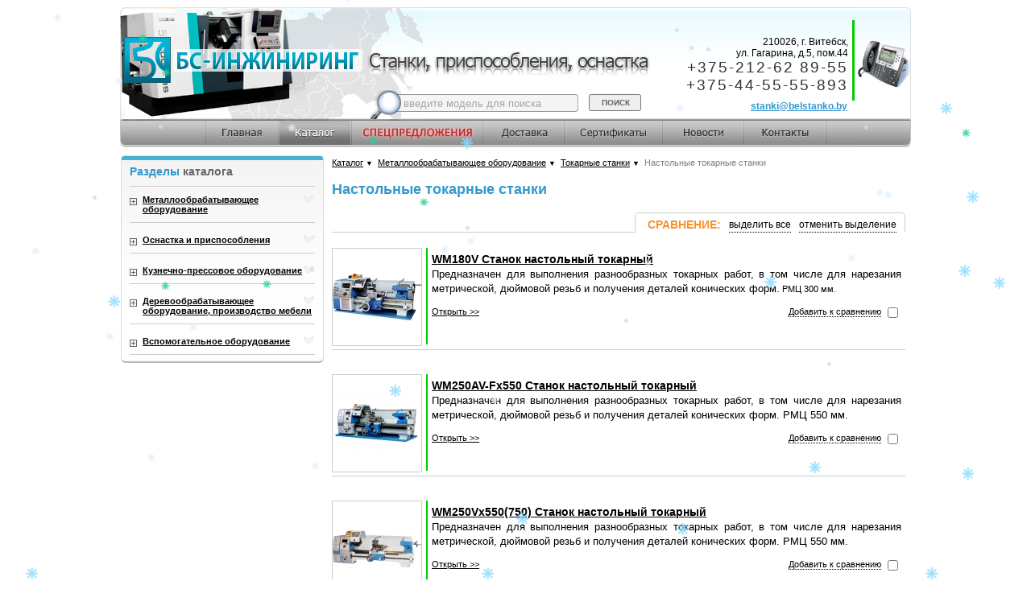

--- FILE ---
content_type: text/html; charset=windows-1251
request_url: https://www.belstanko.by/cat/786/
body_size: 15822
content:
<!DOCTYPE HTML PUBLIC "-//W3C//DTD HTML Strict//EN">
<!-- оригинальный DOCTYPE -->
<!-- <!DOCTYPE HTML PUBLIC "-//W3C//DTD HTML 4.01 Transitional//EN"> -->
<html>
<head>
	<title>Настольный токарный станок купить в Минске, цена на настольные токарные станки</title>
	<meta name="description" content="Компания «БС-ИНЖИНИРИНГ» предлагает купить настольный токарный станок в Минске с доставкой! Цена на настольный токарный станок от производителя! &#9742; +375 (212) 45-89-03. &#9658;Звоните!" />
	<meta name="keywords" content="" />
	<link href="/css/main.css" rel="stylesheet" type="text/css" media="screen" />
<link type='text/css' href='/css/osx.css' rel='stylesheet' media='screen' />



<script type="text/javascript" src="/js/default.js"></script>
<script type="text/javascript" src="/js/BrowserDetector.js"></script>
<script type="text/javascript" src="/js/position.js"></script>
<script type="text/javascript" src="/js/overlay.js"></script>
<script type="text/javascript" src="/js/escape.js"></script>
<script type="text/javascript" src="/js/dates.js"></script>
<script type="text/javascript" src="/ajax/jxs_compressed.js"></script>
<script type="text/javascript" src="/js/dClasses.js"></script>
<script type="text/javascript" src="/js/custom/quickSearch.js"></script>
<script type="text/javascript" src="/js/custom/commonSite.js"></script>
<!-- 
<script type="text/javascript" src="/js/jquery/jquery-1.4.2.min.js"></script>
-->
<script type="text/javascript" src="/inc/a_inc/js/jquery/jquery-1.4.4.min.js"></script>





<script type='text/javascript' src='/js/jquery.simplemodal.js'></script>
<script type='text/javascript' src='/js/osx.js'></script>
<script type="text/javascript" src="/js/javascript.js"></script>


<script type="text/javascript">
sitePath = "/js/";
sflakesMax = 64;
sflakesMaxActive = 64;
svMaxX = 3;
svMaxY = 3;
ssnowStick = 1;
sfollowMouse = 1;
</script>
<script type="text/javascript" src="/js/snow/snow.js"></script>

<!-- Yandex.Metrika counter -->
<script type="text/javascript" >
   (function(m,e,t,r,i,k,a){m[i]=m[i]||function(){(m[i].a=m[i].a||[]).push(arguments)};
   m[i].l=1*new Date();k=e.createElement(t),a=e.getElementsByTagName(t)[0],k.async=1,k.src=r,a.parentNode.insertBefore(k,a)})
   (window, document, "script", "https://mc.yandex.ru/metrika/tag.js", "ym");

   ym(51543410, "init", {
        id:51543410,
        clickmap:true,
        trackLinks:true,
        accurateTrackBounce:true
   });
</script>
<noscript><div><img src="https://mc.yandex.ru/watch/51543410" style="position:absolute; left:-9999px;" alt="" /></div></noscript>
<!-- /Yandex.Metrika counter -->


<!-- Global site tag (gtag.js) - Google Analytics -->
<script async src="https://www.googletagmanager.com/gtag/js?id=UA-130953499-1"></script>
<script>
  window.dataLayer = window.dataLayer || [];
  function gtag(){dataLayer.push(arguments);}
  gtag('js', new Date());

  gtag('config', 'UA-130953499-1');
</script>
<div itemscope itemtype="http://schema.org/LocalBusiness" style="display: none;">
  <span itemscope="itemscope" itemtype="https://schema.org/PostalAddress" itemprop="address">
    <meta itemprop="addressCountry" content="Беларусь" />       
    <meta itemprop="addressLocality" content="Витебск" />       
    <meta itemprop="postalCode" content="210026" />
    <meta itemprop="streetAddress" content="ул. Гагарина, д.5, пом.44" />
  </span>
  <meta itemprop="name" content="ООО «БС-ИНЖИНИРИНГ»">
    <meta itemprop="telephone" content="+375212458903">
    <meta itemprop="telephone" content="+375445555893">
    <meta itemprop="email" content="belstanko@tut.by">
    <meta itemprop="image" content="http://belstanko.by/images/head_peaces_left.jpg">
    <meta itemprop="priceRange" content="BYN">
</div>









	<meta http-equiv="Content-Type" content="text/html; charset=windows-1251">
	<link href="/style.css" rel="stylesheet" type="text/css">
<meta name='yandex-verification' content='77080fb0396da208' />
</head>
<body onload="QS.init()">
<div style="display:none;">
	<div id="window-progressbar"><div style="padding-top:20px;" id="progressbar"></div></div>
	
	<!-- форма - успешно отправлено  -->
		<div id="sending_form_complete" title="Запрос отправлен">
			<div style="" id="sending_form_complete_text"></div>
		</div>
	<!-- END форма - успешно отправлено  -->
	
	<div id="in_zapros_form" title="Добавлено в запрос">
		<div style="" id="in_zapros_form_text">Вы можете перейти к оформлению запроса или продолжить просмотр сайта, дополнительно добавить товары в запрос и оформить запрос позже.</div>
	</div>
	
	
</div>
<div id="minimized_zapros_div" class="furjbqy" style="display:none;" >
<!-- <div id="minimized_zapros_div" class="furjbqy" style=" display:none; " >-->
	<table height="100%">
		<tbody>
			<tr>
				<td valign="middle">
					<span onclick="zObj.openMaximizedZapros();">
						<!--<img class="tdsfh" style="border: 0;" alt="" src="/img/vash_zapros_minimized_50x254.jpg"/>-->
						<img class="tdsfh" style="border: 0;" alt="" src="/img/vash_zapros_minimized_50x254.png"/>
					</span>
				</td>
			</tr>
		</tbody>
	</table>
</div>
<div id="maximized_zapros_div" class="furjbqy_max" style="display:none;">
<!-- <div id="maximized_zapros_div" class="furjbqy_max" style=" display:none; ">-->
	<table height="100%">
		<tbody>
			<tr>
				<td valign="middle">
					<div class="furjbqy_max_div">
						<div class="furjbqy_max_div_top">
							<div onclick="zObj.openMinimizedZapros();" class="furjbqy_max_div_top_arrow">
								<img class="" alt="" src="/img/vash_zapros_maximized_arrow.png"/>	
							</div>
							<div onclick="zObj.openMinimizedZapros();" class="furjbqy_max_div_top_text">
								Свернуть запрос
							</div>
						</div>
						<div class="" id="basket_item_array">
							<div class="furjbqy_max_div_item">
								<div class="furjbqy_max_div_point">
									<img class="" alt="" src="/img/vash_zapros_point.gif"/>
								</div>
								<div class="furjbqy_max_div_text">
									СР-450М Стенд для испытания шлиф. кругов
								</div>
								<div class="furjbqy_max_div_delete" title="Удалить">
									<img class="" alt="" src="/img/vash_zapros_delete.gif"/>
								</div>
								<div class="furjbqy_max_div_line">
									<img class="" alt="" src="/img/vash_zapros_line.gif"/>
								</div>
							</div>
							<div class="furjbqy_max_div_item">
								<div class="furjbqy_max_div_point">
									<img class="" alt="" src="/img/vash_zapros_point.gif"/>
								</div>
								<div class="furjbqy_max_div_text">
									СР-450М Стенд для испытания шлиф. кругов
								</div>
								<div class="furjbqy_max_div_delete" title="Удалить">
									<img class="" alt="" src="/img/vash_zapros_delete.gif"/>
								</div>
								<div class="furjbqy_max_div_line">
									<img class="" alt="" src="/img/vash_zapros_line.gif"/>
								</div>
							</div>
						</div>
						<div class="furjbqy_max_button">
							<div class="furjbqy_max_send" onclick="zObj.showZaprosForm();">
								Отправить
							</div>
							<div class="furjbqy_max_clear" onclick="zObj.clearBasket();">
								Очистить
							</div>
						</div>
						<img style="" class="" alt="" src="/img/vash_zapros_maximized_bot.png"/>
					</div>
				</td>
			</tr>
		</tbody>
	</table>
</div>
<div id="zapros_form"  class="zapros_form_furjbqy" style="display:none;" >
<!-- <div class="zapros_form_furjbqy" style=" display:none; " >-->
	<table height="100%">
		<tbody>
			<tr>
				<td valign="middle">

					<div class="zapros_form" id="send_zapros_form" style="" >
						<div class="zapros_form_title">
							Запрос в компанию "Белстанко"
						</div>
						<div class="zapros_form_content">
							<div class="zapros_form_text1">
								Пожалуйста введите контактные данные, по которым мы могли бы предоставить ответ на Ваш запрос.
								<br/>
								Проверьте данные перед отправкой.
							</div>
							<div class="zapros_form_fieldset">
								<div class="zapros_form_field">
									Ваше имя:
									<input style="width:235px;" id="zf_name"  type="text" />
								</div>
								<div class="zapros_form_field">
									Ваша компания:
									<input style="width:197px;" id="zf_company"  type="text" />
								</div>
								<div class="zapros_form_field">
									Ваш e-mail:
									<input style="width:231px;" id="zf_email"  type="text" />
								</div>
								<div class="zapros_form_field">
									Ваш телефон:
									<input style="width:20px;" id="zf_phone_mkode"  type="text" />
									<input style="width:40px;" id="zf_phone_kode"  type="text" />
									<input style="width:135px;" id="zf_phone_nomber"  type="text" />
								</div>
							</div>
							<div class="zapros_form_s_title">
								Вас заинтересовал товар:
							</div>
							<div class="" id="zapros_form_item_array"><!-- массив продуктов добавляемых в запрос -->
								<div class="zapros_form_item">
									<a href="">СР-450М Стенд для испытания шлифовальных кругов на разрыв вращением</a>
								</div>
								<div class="zapros_form_item">
									<a href="">СР-450М Стенд для испытания шлифовальных кругов на разрыв вращением</a>
								</div>
								<div class="zapros_form_item">
									<a href="">СР-450М Стенд для испытания шлифовальных кругов на разрыв вращением</a>
								</div>
							</div>
							<div class="zapros_form_s_title">
								Ваш вопрос:
							</div>
							<div class="zapros_form_field">
								<textarea id="zf_vopros" rows="3" cols="5" style="width:321px;"></textarea>
							</div>
							<div class="zapros_form_buttons">
								<div class="zapros_form_cancel" onclick="zObj.hideZaprosForm();" >
									ОТМЕНИТЬ
								</div>
								<div class="zapros_form_send" onclick="zObj.sendZaprosForm(); yaCounter51543410.reachGoal('otpravkazayavki'); return true;">
									ОТПРАВИТЬ
								</div>
							</div>
						</div>
					</div>

				</td>
			</tr>
		</tbody>
	</table>
</div>

<script type="text/javascript" src="/inc/a_inc/js/1/json_sans_eval.js"></script>
<script type="text/javascript" src="/inc/a_inc/js/jquery/jquery-ui-1.8.6.custom.min.js"></script>
<LINK href="/inc/a_inc/js/jquery/jquery-ui-1.8.6.custom.css" type="text/css" rel="stylesheet">

<script>

	function zaprosClass(){
		/***************Инициализация*****************/
		{
			this.scriptUrl='/inc/a_inc/respondents/script.php';
			this.basketArrayPage=new Array(); // корзина в меню
			this.inner_id=0;// id продукта
			//this.o_id=o_id;// id  продукта
			//this.o_cat_id=o_cat_id;// id  категории  продукта
			//this.pageId=pageId;// id страницы на которой находимся
			// mainPage главная страница
			//categoryPage страница категории
			// itemPage страница продукта
			// basketPage страница корзины
		}
		this.init = function()	
		{
			
			{// создаём окно JQuery
				// форма анимации процесса
				$$("#window-progressbar").hide()
				.dialog({
					//show: "drop",
					//hide: "puff",
					autoOpen: false,
					modal: true,
					closeOnEscape: false
				})
				.prev().find("a").hide()
				$$("#progressbar").progressbar({value:100}).css({border:"none", height:"20px"})
				
				// ФОРМА успешно отправлена на сервер
				$$('#sending_form_complete').dialog({
					autoOpen: false,
					modal: true,
					//position:['center', 'top'],
					draggable: false,
					resizable: false,
					buttons: {	
						"Ок": function() { 
							jQuery(this).dialog("close"); 
						} 
					}
				});
				
				// Вы можете перейти к оформлению запроса или продолжить просмотр сайта, дополнительно добавить товары в запрос и оформить запрос позже.
				$$('#in_zapros_form').dialog({
					autoOpen: false,
					modal: true,
					//position:['center', 'top'],
					width: 450,
					draggable: false,
					resizable: false,
					buttons: {	
						"Оформить запрос": function() { 
							$$(this).dialog("close");
							zObj.showZaprosForm();
						},
						"Вернуться к просмотру": function() { 
							$$(this).dialog("close");
						}
					}
				});
				
			}// создаём окно JQuery
			
			this.checkProductInBasket();
			this.loadBasketMenu();
		}
		this.bildPage = function()
		{// построить страницу
		}// END FUNCTION
		/*
		minimized_zapros_div
		maximized_zapros_div
		*/
		
		this.openMaximizedZapros= function(){
			$$('#minimized_zapros_div').hide();
			$$('#maximized_zapros_div').show();
		}// END openMaximizedZapros
		this.openMinimizedZapros= function(){
			$$('#maximized_zapros_div').hide();
			$$('#minimized_zapros_div').show();
		}// END openMinimizedZapros
		
		
		
		
		this.showInZaprosForm = function(){// показать форму - добавлено в запрос
			$$('#in_zapros_form').dialog('open');
		}// END showInZaprosForm
		
		this.addToBasket = function(id, cat_id)
		// добавить продукт в корзину
		{
			var obj = this;
			var ajaxCode = {
				"url":	this.scriptUrl+"?mode=addToBasket"
						+'&id='+id
						+'&cat_id='+cat_id
						+'&amount=1',
				"onSuccess":	function(a){
					//$('addToBasket').style.display="none";
					//$('inBasket').style.display="";
					
					//obj.loadBasketCost();// загрузить стоимость корзины
					obj.loadBasketMenu();// загрузить корзину в меню
					
					$$('#add_to_basket, #add_zapros').hide();
					$$('#in_basket, #in_zapros').show();
					obj.showInZaprosForm();// показать форму - добавлено в запрос
				},
				"fomat":	"text",
				"method":	"post",
				"onError":	function (status){
					//alert ("\"Ашипка\": "+status)
				}
			}
			var jsN = 'xSaveSort'
			eval('jxs.'+jsN+' = new jx()')
			eval('jxs.'+jsN+'.jx.bind (ajaxCode)')
		}// END FUNCTION
		this.loadBasketMenu = function()
		// загрузить продукты в форму заказа
		{
			var obj = this;
			var ajaxCode = {
				"url":	this.scriptUrl+"?mode=loadBasketPage",
				"onSuccess":	function(a){
					//obj.basketArrayPage=convertData(a, '');
					obj.basketArrayPage=jsonParse(a);
					obj.bildBasketMenu();
				},
				"fomat":	"text",
				"method":	"post",
				"onError":	function (status){
					//alert ("\"Ашипка\": "+status)
				}
			}
			var jsN = 'xSaveSort'
			eval('jxs.'+jsN+' = new jx()')
			eval('jxs.'+jsN+'.jx.bind (ajaxCode)')
		}
		this.bildBasketMenu = function()
		{
			var arr=this.basketArrayPage.basket;
			var str='';
			var j=0;
			if(!arr || !arr[0]){
				$$('#minimized_zapros_div').hide();
				$$('#maximized_zapros_div').hide();
				return;
			}
			
			// проверяем показана ли большая форма
			if($('maximized_zapros_div').style.display=='none'){
				$$('#minimized_zapros_div').show();
			}
			
			
			//return;
			
			for(var i=0;i<arr.length;i++){
				j++;
				str+=''
					+'<div class="furjbqy_max_div_item" id="basket_item_'+arr[i].id+'">'
					+'	<div class="furjbqy_max_div_point">'
					+'		<img class="" alt="" src="/img/vash_zapros_point.gif"/>'
					+'	</div>'
					+'	<div class="furjbqy_max_div_text"><a title="Открыть в новом окне" href="https://www.belstanko.by/cat/'+arr[i].cat_id+'/'+arr[i].id+'/" target="_blank">'+arr[i].name+'</a></div>'
					+'	<div class="furjbqy_max_div_delete" title="Удалить" onclick="zObj.deleteBasketItem('+arr[i].id+');">'
					+'		<img class="" alt="" src="/img/vash_zapros_delete.gif"/>'
					+'	</div>'
					+'	<div class="furjbqy_max_div_line">'
					+'		<img class="" alt="" src="/img/vash_zapros_line.gif"/>'
					+'	</div>'
					+'</div>';
			}
			$('basket_item_array').innerHTML=str;
		}// END  function bildBasket
		this.clearBasket = function()
		// очистить корзину 
		{
			if (!confirm("Действительно очистить запрос?")) {
				return;
			}
			var obj = this;
			var ajaxCode = {
				"url":	this.scriptUrl+"?mode=clearBasket",
				"onSuccess":	function(a){
					//obj.bildPage();
					$$('#minimized_zapros_div').hide();
					$$('#maximized_zapros_div').hide();
					
					//$$('#in_basket').hide();
					//$$('#add_to_basket').show();
					obj.checkProductInBasket();
					
				},
				"fomat":	"text",
				"method":	"post",
				"onError":	function (status){
					//alert ("\"Ашипка\": "+status)
				}
			}
			var jsN = 'xSaveSort'
			eval('jxs.'+jsN+' = new jx()')
			eval('jxs.'+jsN+'.jx.bind (ajaxCode)')
		}// END clearBasket
		this.checkProductInBasket = function()
		// проверить наличие продукта в корзине
		{
			var obj = this;
			var ajaxCode = {
				"url":	this.scriptUrl+"?mode=checkProductInBasket"
						+'&id='+this.inner_id,
				"onSuccess":	function(a){
					if(a=='' || a=='0'){
						$$('#in_basket, #in_zapros').hide();
						$$('#add_to_basket, #add_zapros').show();
					}
					else{
						$$('#add_to_basket, #add_zapros').hide();
						$$('#in_basket, #in_zapros').show();
					}
				},
				"fomat":	"text",
				"method":	"post",
				"onError":	function (status){
					//alert ("\"Ашипка\": "+status)
				}
			}
			var jsN = 'xSaveSort'
			eval('jxs.'+jsN+' = new jx()')
			eval('jxs.'+jsN+'.jx.bind (ajaxCode)')
		}// END checkProductInBasket
		this.deleteBasketItem = function(id){
			var obj = this;
			var ajaxCode = {
				"url":	this.scriptUrl+"?mode=deleteBasketItem"
						+'&id='+id,
				"onSuccess":	function(a){
					obj.checkProductInBasket();
					obj.loadBasketMenu();// загрузить корзину в меню
				},
				"fomat":	"text",
				"method":	"post",
				"onError":	function (status){
					//alert ("\"Ашипка\": "+status)
				}
			}
			var jsN = 'xSaveSort'
			eval('jxs.'+jsN+' = new jx()')
			eval('jxs.'+jsN+'.jx.bind (ajaxCode)')
		}// END deleteBasketItem
		
		// отправка запроса на сервер
		this.showZaprosForm = function(){
			var arr=this.basketArrayPage.basket;
			var str='';
			var j=0;
			for(var i=0;i<arr.length;i++){
				j++;
				str+=''
					+'<div class="zapros_form_item">'
					+'<span style="float:left; padding-right:3px;">'+j+')</span><a title="Открыть в новом окне" href="https://www.belstanko.by/cat/'+arr[i].cat_id+'/'+arr[i].id+'/" target="_blank">'+arr[i].name+'</a>'
					+'</div>';
			}
			$('zapros_form_item_array').innerHTML=str;
			
			
			$$('#maximized_zapros_div').hide();
			$$('#minimized_zapros_div').show();
			$$('#zapros_form').show();
			
			
			var test=0;
			if(test==1){
				$('zf_name').value='Алексей';
				$('zf_company').value='Рога и копыта';
				$('zf_email').value='alexeypod@gmail.com';
				$('zf_vopros').value='Текст вопроса - Текст вопроса -Текст вопроса -Текст вопроса -';
			}
			
			// чистим поля формы
			$$('DIV.zapros_form INPUT, TEXTAREA').val('');
			// значения по умолчанию
			$('zf_phone_mkode').value='+375'
			makeHintedInput("zf_phone_kode", "КОД", "#116491", "black")
			makeHintedInput("zf_phone_nomber", "XXX-XX-XX", "#116491", "black")
			
			$('zf_name').focus();
		}// END showZaprosForm
		this.hideZaprosForm = function(){
			$$('#zapros_form').hide();
		}// END hideZaprosForm
		this.sendZaprosForm = function(){
			var name=$('zf_name').value;
			var company=$('zf_company').value;
			var email=$('zf_email').value;
			var vopros=$('zf_vopros').value;
			var phone=$('zf_phone_mkode').value+'('+$('zf_phone_kode').value+')'+$('zf_phone_nomber').value;
			{// проверка обязательных полей
				if(name==''){
					alert('Внимание, имя не введено');
					$('zf_name').focus();
					return;
				}
				if(company==''){
					alert('Внимание, название компании не введено');
					$('zf_company').focus();
					return;
				}
				if(email=='' && phone=='+7(КОД)XXX-XX-XX'){
					alert('Внимание, телефон или email - пропущен');
					$('zf_email').focus();
					return;
				}
				if(email!=''){
					if( !isEmail(email)){
						alert('Внимание, неверный email');
						$('zf_email').focus();
						return;
					}
				}
				if(phone=='+7(КОД)XXX-XX-XX'){
					phone='';
				}
			}//END проверка обязательных полей
			
			showProcess('Отправка запроса');
			var obj = this;
			var ajaxCode = {
				"url":	this.scriptUrl+"?mode=addOrder"
						+'&name='+escape2(name)
						+'&company='+escape2(company)
						+'&email='+escape2(email)
						+'&vopros='+escape2(vopros)
						+'&phone='+escape2(phone),
				"onSuccess":	function(a){
					//jQuery('#order_send').dialog('close'); 
					//jQuery('#order_complete').dialog('open'); 
					$$('#zapros_form').hide();
					obj.checkProductInBasket();
					obj.loadBasketMenu();
					hideProcess();
					
					
					$$('#sending_form_complete').dialog('open');
					$$('#sending_form_complete').dialog( "option", "title", 'Спасибо, Ваш вопрос принят' );
					//$('sending_form_complete_text').innerHTML='<b>Спасибо, Ваш запрос принят</b>';
				},
				"fomat":	"text",
				"method":	"post",
				"onError":	function (status){
					//alert ("\"Ашипка\": "+status)
					
				}
			}
			var jsN = 'xSaveSort'
			eval('jxs.'+jsN+' = new jx()')
			eval('jxs.'+jsN+'.jx.bind (ajaxCode)')
			return;
		}// END sendZaprosForm
		this.setInnerId = function(value){
			if(value!=''){
				this.inner_id=value;
			}
		}// END setInnerId
		
	}// END CLASS'
	
	function showProcess(title){
		$$("#window-progressbar").dialog("open").dialog('option', 'title', title).css({"min-height":"none"})
	}// END showProcess
	function hideProcess(){$$("#window-progressbar").dialog("close")}
	
</script>


<script>
$$(document).ready(function() {
	zObj=new zaprosClass();
	zObj.setInnerId();
	zObj.init();
	
	// устанавливаем ширину поля для корректного отображения
	if(jQuery.browser.mozilla==true){
		$$('#zf_phone_nomber').css({'width':139});
		
	}
	
	// устанавливем форму по центру экрана
	var width=$$('body').width();
	var left=(width-375)/2;
	$$('.zapros_form_furjbqy').css({'left':left});
});
</script>
<div class="align_center1">
	<div class="align_center_to_left">
		<div class="align_center_to_right" style="width:1000px">
<!--begin content-->
<div class="page">
	<div class="leftblock">
		<!--begin left block-->
		<div class="treeviewcontainer">

<script>
	window.LeftTreeLastState=''
	window.LeftTreeMainPoints = new Array()
</script>
			<div><img src="/images/left_box_top.jpg" style="margin-top:0px; //margin-bottom: -3px;">
				<div class="treemenu">
					<div class="treemenugrad">
						<div class="treetitle" style="font-size:14px"><span>Разделы</span> <span style="color:#666666">каталога</span></div>
						<hr class="hrtree" style="margin-left: 10px; margin-bottom: 3px;">
						<ul>
							<li id=LeftCatMenuLi578>
								<div class="square"><img id=LeftCatMenuPlusMinus578 src="/images/square.gif" Astate="collapsed" width="9" height="9" style="border:none; cursor:pointer" onclick="ExpandOrCollapse_LeftCatMenu(578); saveTreeState();"></div>
								<img id=arrowRightDown578 src="/images/arrowright.gif" style="float:right; cursor:pointer" onclick="ExpandOrCollapse_LeftCatMenu(578); saveTreeState();">
								<div class="treeelement"><a href="https://www.belstanko.by/cat/578/"><b>Металлообрабатывающее оборудование</b></a></div>
<ul id=LeftCatSubMenuUL578 class="t2" style="display:none">									<li><a href="https://www.belstanko.by/cat/596/">Долбежные станки</a></li>
									<li><a href="https://www.belstanko.by/cat/583/">Заточные станки</a></li>
									<li><a href="https://www.belstanko.by/cat/591/">Зубообрабатывающие и резьбообрабатывающие станки</a></li>
									<li><a href="https://www.belstanko.by/cat/590/">Круглошлифовальные станки</a></li>
									<li><a href="https://www.belstanko.by/cat/598/">Ленточнопильные станки</a></li>
									<li><a href="https://www.belstanko.by/cat/796/">Мобильные металлообрабатывающие машины</a></li>
									<li><a href="https://www.belstanko.by/cat/784/">Обрабатывающие центры</a></li>
									<li><a href="https://www.belstanko.by/cat/597/">Отрезные станки</a></li>
									<li><a href="https://www.belstanko.by/cat/589/">Плоскошлифовальные станки</a></li>
									<li><a href="https://www.belstanko.by/cat/595/">Поперечно-строгальные станки</a></li>
									<li><a href="https://www.belstanko.by/cat/593/">Резьбонарезные станки</a></li>
									<li><a href="https://www.belstanko.by/cat/584/">Сверлильные станки</a></li>
									<li><a href="https://www.belstanko.by/cat/613/">Токарные станки</a></li>
									<li><a href="https://www.belstanko.by/cat/586/">Точильно-шлифовальные станки</a></li>
									<li><a href="https://www.belstanko.by/cat/585/">Фрезерные станки</a></li>
</ul>								<hr class="hrtree">
							</li>
							<li id=LeftCatMenuLi619>
								<div class="square"><img id=LeftCatMenuPlusMinus619 src="/images/square.gif" Astate="collapsed" width="9" height="9" style="border:none; cursor:pointer" onclick="ExpandOrCollapse_LeftCatMenu(619); saveTreeState();"></div>
								<img id=arrowRightDown619 src="/images/arrowright.gif" style="float:right; cursor:pointer" onclick="ExpandOrCollapse_LeftCatMenu(619); saveTreeState();">
								<div class="treeelement"><a href="https://www.belstanko.by/cat/619/"><b>Оснастка и приспособления</b></a></div>
<ul id=LeftCatSubMenuUL619 class="t2" style="display:none">									<li><a href="https://www.belstanko.by/cat/805/">Головки электромеханические</a></li>
									<li><a href="https://www.belstanko.by/cat/579/">Делительные головки</a></li>
									<li><a href="https://www.belstanko.by/cat/807/">Диски инструментальные и резцедержатели</a></li>
									<li><a href="https://www.belstanko.by/cat/811/">Опоры для установки оборудования</a></li>
									<li><a href="https://www.belstanko.by/cat/812/">Патроны токарные</a></li>
									<li><a href="https://www.belstanko.by/cat/804/">Пневмоцилиндры</a></li>
									<li><a href="https://www.belstanko.by/cat/792/">Столы коробчатые</a></li>
									<li><a href="https://www.belstanko.by/cat/793/">Столы поворотные</a></li>
									<li><a href="https://www.belstanko.by/cat/798/">Суппорты</a></li>
									<li><a href="https://www.belstanko.by/cat/794/">Тиски</a></li>
									<li><a href="https://www.belstanko.by/cat/620/">Электромагнитные плиты</a></li>
</ul>								<hr class="hrtree">
							</li>
							<li id=LeftCatMenuLi580>
								<div class="square"><img id=LeftCatMenuPlusMinus580 src="/images/square.gif" Astate="collapsed" width="9" height="9" style="border:none; cursor:pointer" onclick="ExpandOrCollapse_LeftCatMenu(580); saveTreeState();"></div>
								<img id=arrowRightDown580 src="/images/arrowright.gif" style="float:right; cursor:pointer" onclick="ExpandOrCollapse_LeftCatMenu(580); saveTreeState();">
								<div class="treeelement"><a href="https://www.belstanko.by/cat/580/"><b>Кузнечно-прессовое оборудование</b></a></div>
<ul id=LeftCatSubMenuUL580 class="t2" style="display:none">									<li><a href="https://www.belstanko.by/cat/751/"> Универсальные гибочные станки</a></li>
									<li><a href="https://www.belstanko.by/cat/756/">Листогибочные прессы</a></li>
									<li><a href="https://www.belstanko.by/cat/630/">Молоты ковочные</a></li>
									<li><a href="https://www.belstanko.by/cat/625/">Ножницы гильотинные</a></li>
									<li><a href="https://www.belstanko.by/cat/753/">Правильно-отрезные станки</a></li>
									<li><a href="https://www.belstanko.by/cat/626/">Пресс-ножницы комбинированные</a></li>
									<li><a href="https://www.belstanko.by/cat/629/">Прессы гидравлические гаражные</a></li>
									<li><a href="https://www.belstanko.by/cat/829/">Проволочно-гвоздильные автоматы</a></li>
									<li><a href="https://www.belstanko.by/cat/631/">Трубогибочные станки</a></li>
</ul>								<hr class="hrtree">
							</li>
							<li id=LeftCatMenuLi581>
								<div class="square"><img id=LeftCatMenuPlusMinus581 src="/images/square.gif" Astate="collapsed" width="9" height="9" style="border:none; cursor:pointer" onclick="ExpandOrCollapse_LeftCatMenu(581); saveTreeState();"></div>
								<img id=arrowRightDown581 src="/images/arrowright.gif" style="float:right; cursor:pointer" onclick="ExpandOrCollapse_LeftCatMenu(581); saveTreeState();">
								<div class="treeelement"><a href="https://www.belstanko.by/cat/581/"><b>Деревообрабатывающее оборудование, производство мебели</b></a></div>
<ul id=LeftCatSubMenuUL581 class="t2" style="display:none">									<li><a href="https://www.belstanko.by/cat/654/">Автоподатчики</a></li>
									<li><a href="https://www.belstanko.by/cat/657/">Бытовые станки</a></li>
									<li><a href="https://www.belstanko.by/cat/740/">Заточка, подготовка инструмента (для деревообработки)</a></li>
									<li><a href="https://www.belstanko.by/cat/638/">Лесопильное оборудование</a></li>
									<li><a href="https://www.belstanko.by/cat/643/">Производство мебели</a></li>
									<li><a href="https://www.belstanko.by/cat/649/">Системы аспирации</a></li>
									<li><a href="https://www.belstanko.by/cat/639/">Столярное оборудование</a></li>
									<li><a href="https://www.belstanko.by/cat/650/">Четырехсторонние станки</a></li>
									<li><a href="https://www.belstanko.by/cat/646/">Шлифовальное оборудование</a></li>
</ul>								<hr class="hrtree">
							</li>
							<li id=LeftCatMenuLi813>
								<div class="square"><img id=LeftCatMenuPlusMinus813 src="/images/square.gif" Astate="collapsed" width="9" height="9" style="border:none; cursor:pointer" onclick="ExpandOrCollapse_LeftCatMenu(813); saveTreeState();"></div>
								<img id=arrowRightDown813 src="/images/arrowright.gif" style="float:right; cursor:pointer" onclick="ExpandOrCollapse_LeftCatMenu(813); saveTreeState();">
								<div class="treeelement"><a href="https://www.belstanko.by/cat/813/"><b>Вспомогательное оборудование</b></a></div>
<ul id=LeftCatSubMenuUL813 class="t2" style="display:none">									<li><a href="https://www.belstanko.by/cat/599/">Испытание и правка абразивных кругов</a></li>
									<li><a href="https://www.belstanko.by/cat/814/">Очистка воздуха от сварочных аэрозолей и газов</a></li>
									<li><a href="https://www.belstanko.by/cat/592/">Пылеулавливающие установки для абразивной и металлической пыли</a></li>
</ul>								<hr class="hrtree">
							</li>
<script>window.LeftTreeMainPoints.push(578);window.LeftTreeMainPoints.push(619);window.LeftTreeMainPoints.push(580);window.LeftTreeMainPoints.push(581);window.LeftTreeMainPoints.push(813);</script>
						</ul>
					</div>
				</div>
				<img src="/images/left_box_bottom.jpg" style="margin-left:-2px; margin-bottom: 0px;">
			</div>
<script>
	function ExpandOrCollapse_LeftCatMenu(id){
		var LCMPM = $('LeftCatMenuPlusMinus'+id)
		var aRD = $('arrowRightDown'+id)
		var ul = $('LeftCatSubMenuUL'+id)
		if(LCMPM.getAttribute('Astate')=='collapsed'){
			LCMPM.setAttribute('Astate', 'expanded')
			aRD.src='/images/arrowdown.gif'
			LCMPM.src='/images/square_minus.gif'
			ul.style.display = ''
		} else {
			LCMPM.setAttribute('Astate', 'collapsed')
			aRD.src='/images/arrowright.gif'
			LCMPM.src='/images/square.gif'
			ul.style.display = 'none'
		}
	}
	function saveTreeState(){
		var s=''
		var L=window.LeftTreeMainPoints
		for(var i=0;i<L.length;i++){
			if($('LeftCatMenuPlusMinus'+L[i]).getAttribute('Astate')!='expanded')continue
			if(s==''){
				s+=L[i]
			} else {
				s+=';'+L[i]
			}
		}
		var ajaxCode = {
			"url":	"/ajax/respondents/saveTreeState.php?ts="+s,
			"onSuccess":	function(a){},
			"fomat":	"text",
			"method":	"post",
			"onError":	function (status){
				alert ('"Ашипка": '+status)
			}
		}
		var jsN = 'x' + Math.round(Math.random()*10000000)
		eval('jxs.'+jsN+' = new jx()')
		eval('jxs.'+jsN+'.jx.bind (ajaxCode)')
	}
	$$(document).ready(function(){
		if(LeftTreeLastState=='')return
		var m = window.LeftTreeLastState.split(';')
		for(var i=0;i<m.length;i++){
			ExpandOrCollapse_LeftCatMenu(m[i]);
		}
	})
</script>

<!-- <div style="position:relative; font-size:12px; margin:8px 4px 8px 10px">
	<img src="/img/lbspecinfo.png" style="float:left" />
	<div style="margin-left:10px">
		Статья: <a href="https://www.belstanko.by/index.php?pg=94"><b>"Прецизионная шлифовка. Краткий обзор оборудования."</b></a>
	</div>
</div>
-->

		</div>
		<!--end left block-->
	</div>
	<div class="content">
		<div class="mesto">

<script type="text/javascript" src="/js/custom/cat.js"></script>
<script>
	$$(document).ready(function(){
		SetPositions__SubMenues();
	});
</script>
<script>var path_submenus = Array();</script><div id="path_submenu_614" style="position:absolute; z-index:200; border:1px #add6fe solid; background-color:#dff0ff; padding:4px; display:none; font-family:Tahoma; line-height:18px" onmouseover="showPathSubmenu(614);" onmouseout="hidePathSubmenu(614);"><ul class="subPath"><li><a class="mainlink" href="https://www.belstanko.by/cat/813/"><img src="/images/folder.png" border="0" style="" /></a>&nbsp;&nbsp;<a class="mainlink" href="https://www.belstanko.by/cat/813/">Вспомогательное оборудование </a></li><li><a class="mainlink" href="https://www.belstanko.by/cat/581/"><img src="/images/folder.png" border="0" style="" /></a>&nbsp;&nbsp;<a class="mainlink" href="https://www.belstanko.by/cat/581/">Деревообрабатывающее оборудование, производство мебели </a></li><li><a class="mainlink" href="https://www.belstanko.by/cat/580/"><img src="/images/folder.png" border="0" style="" /></a>&nbsp;&nbsp;<a class="mainlink" href="https://www.belstanko.by/cat/580/">Кузнечно-прессовое оборудование </a></li><li><a class="mainlink" href="https://www.belstanko.by/cat/578/"><img src="/images/folder.png" border="0" style="" /></a>&nbsp;&nbsp;<a class="mainlink" href="https://www.belstanko.by/cat/578/" style="color:red" >Металлообрабатывающее оборудование </a></li><li><a class="mainlink" href="https://www.belstanko.by/cat/619/"><img src="/images/folder.png" border="0" style="" /></a>&nbsp;&nbsp;<a class="mainlink" href="https://www.belstanko.by/cat/619/">Оснастка и приспособления </a></li></ul></div><script>path_submenus[3]=614;</script><div id="path_submenu_578" style="position:absolute; z-index:200; border:1px #add6fe solid; background-color:#dff0ff; padding:4px; display:none; font-family:Tahoma; line-height:18px" onmouseover="showPathSubmenu(578);" onmouseout="hidePathSubmenu(578);"><ul class="subPath"><li><a class="mainlink" href="https://www.belstanko.by/cat/596/"><img src="/images/folder.png" border="0" style="" /></a>&nbsp;&nbsp;<a class="mainlink" href="https://www.belstanko.by/cat/596/">Долбежные станки </a></li><li><a class="mainlink" href="https://www.belstanko.by/cat/583/"><img src="/images/folder.png" border="0" style="" /></a>&nbsp;&nbsp;<a class="mainlink" href="https://www.belstanko.by/cat/583/">Заточные станки </a></li><li><a class="mainlink" href="https://www.belstanko.by/cat/591/"><img src="/images/folder.png" border="0" style="" /></a>&nbsp;&nbsp;<a class="mainlink" href="https://www.belstanko.by/cat/591/">Зубообрабатывающие и резьбообрабатывающие станки </a></li><li><a class="mainlink" href="https://www.belstanko.by/cat/590/"><img src="/images/folder.png" border="0" style="" /></a>&nbsp;&nbsp;<a class="mainlink" href="https://www.belstanko.by/cat/590/">Круглошлифовальные станки </a></li><li><a class="mainlink" href="https://www.belstanko.by/cat/598/"><img src="/images/folder.png" border="0" style="" /></a>&nbsp;&nbsp;<a class="mainlink" href="https://www.belstanko.by/cat/598/">Ленточнопильные станки </a></li><li><a class="mainlink" href="https://www.belstanko.by/cat/796/"><img src="/images/folder.png" border="0" style="" /></a>&nbsp;&nbsp;<a class="mainlink" href="https://www.belstanko.by/cat/796/">Мобильные металлообрабатывающие машины </a></li><li><a class="mainlink" href="https://www.belstanko.by/cat/784/"><img src="/images/folder.png" border="0" style="" /></a>&nbsp;&nbsp;<a class="mainlink" href="https://www.belstanko.by/cat/784/">Обрабатывающие центры </a></li><li><a class="mainlink" href="https://www.belstanko.by/cat/597/"><img src="/images/folder.png" border="0" style="" /></a>&nbsp;&nbsp;<a class="mainlink" href="https://www.belstanko.by/cat/597/">Отрезные станки </a></li><li><a class="mainlink" href="https://www.belstanko.by/cat/589/"><img src="/images/folder.png" border="0" style="" /></a>&nbsp;&nbsp;<a class="mainlink" href="https://www.belstanko.by/cat/589/">Плоскошлифовальные станки </a></li><li><a class="mainlink" href="https://www.belstanko.by/cat/595/"><img src="/images/folder.png" border="0" style="" /></a>&nbsp;&nbsp;<a class="mainlink" href="https://www.belstanko.by/cat/595/">Поперечно-строгальные станки </a></li><li><a class="mainlink" href="https://www.belstanko.by/cat/593/"><img src="/images/folder.png" border="0" style="" /></a>&nbsp;&nbsp;<a class="mainlink" href="https://www.belstanko.by/cat/593/">Резьбонарезные станки </a></li><li><a class="mainlink" href="https://www.belstanko.by/cat/584/"><img src="/images/folder.png" border="0" style="" /></a>&nbsp;&nbsp;<a class="mainlink" href="https://www.belstanko.by/cat/584/">Сверлильные станки </a></li><li><a class="mainlink" href="https://www.belstanko.by/cat/613/"><img src="/images/folder.png" border="0" style="" /></a>&nbsp;&nbsp;<a class="mainlink" href="https://www.belstanko.by/cat/613/" style="color:red" >Токарные станки </a></li><li><a class="mainlink" href="https://www.belstanko.by/cat/586/"><img src="/images/folder.png" border="0" style="" /></a>&nbsp;&nbsp;<a class="mainlink" href="https://www.belstanko.by/cat/586/">Точильно-шлифовальные станки </a></li><li><a class="mainlink" href="https://www.belstanko.by/cat/585/"><img src="/images/folder.png" border="0" style="" /></a>&nbsp;&nbsp;<a class="mainlink" href="https://www.belstanko.by/cat/585/">Фрезерные станки </a></li></ul></div><script>path_submenus[2]=578;</script><div id="path_submenu_613" style="position:absolute; z-index:200; border:1px #add6fe solid; background-color:#dff0ff; padding:4px; display:none; font-family:Tahoma; line-height:18px" onmouseover="showPathSubmenu(613);" onmouseout="hidePathSubmenu(613);"><ul class="subPath"><li><a class="mainlink" href="https://www.belstanko.by/cat/786/"><img src="/images/folder.png" border="0" style="" /></a>&nbsp;&nbsp;<a class="mainlink" href="https://www.belstanko.by/cat/786/" style="color:red" >Настольные токарные станки </a></li><li><a class="mainlink" href="https://www.belstanko.by/cat/822/"><img src="/images/folder.png" border="0" style="" /></a>&nbsp;&nbsp;<a class="mainlink" href="https://www.belstanko.by/cat/822/">Токарные обрабатывающие центры </a></li><li><a class="mainlink" href="https://www.belstanko.by/cat/803/"><img src="/images/folder.png" border="0" style="" /></a>&nbsp;&nbsp;<a class="mainlink" href="https://www.belstanko.by/cat/803/">Токарные станки с оперативной системой управления  </a></li><li><a class="mainlink" href="https://www.belstanko.by/cat/806/"><img src="/images/folder.png" border="0" style="" /></a>&nbsp;&nbsp;<a class="mainlink" href="https://www.belstanko.by/cat/806/">Токарные станки с ЧПУ с горизонтальной станиной </a></li><li><a class="mainlink" href="https://www.belstanko.by/cat/769/"><img src="/images/folder.png" border="0" style="" /></a>&nbsp;&nbsp;<a class="mainlink" href="https://www.belstanko.by/cat/769/">Универсальные токарные станки с длиной обработки 1500 - 2000 мм. </a></li><li><a class="mainlink" href="https://www.belstanko.by/cat/770/"><img src="/images/folder.png" border="0" style="" /></a>&nbsp;&nbsp;<a class="mainlink" href="https://www.belstanko.by/cat/770/">Универсальные токарные станки с длиной обработки 3000 - 5000 мм. </a></li><li><a class="mainlink" href="https://www.belstanko.by/cat/820/"><img src="/images/folder.png" border="0" style="" /></a>&nbsp;&nbsp;<a class="mainlink" href="https://www.belstanko.by/cat/820/">Универсальные токарные станки с длиной обработки более 5000 мм. </a></li><li><a class="mainlink" href="https://www.belstanko.by/cat/768/"><img src="/images/folder.png" border="0" style="" /></a>&nbsp;&nbsp;<a class="mainlink" href="https://www.belstanko.by/cat/768/">Универсальные токарные станки с длиной обработки до 1000 мм. </a></li></ul></div><script>path_submenus[1]=613;</script><div id="path_submenu_786" style="position:absolute; z-index:200; border:1px #add6fe solid; background-color:#dff0ff; padding:4px; display:none; font-family:Tahoma; line-height:18px" onmouseover="showPathSubmenu(786);" onmouseout="hidePathSubmenu(786);"><ul class="subPath"><li><a class="mainlink" href="https://www.belstanko.by/cat/786/19806/"><img src="/images/icon_list.gif" border="0" style="" /></a>&nbsp;&nbsp;<a class="mainlink" href="https://www.belstanko.by/cat/786/19806/">ML200 Станок настольный токарный </a></li><li><a class="mainlink" href="https://www.belstanko.by/cat/786/19571/"><img src="/images/icon_list.gif" border="0" style="" /></a>&nbsp;&nbsp;<a class="mainlink" href="https://www.belstanko.by/cat/786/19571/">ML260 Станок настольный токарный </a></li><li><a class="mainlink" href="https://www.belstanko.by/cat/786/19568/"><img src="/images/icon_list.gif" border="0" style="" /></a>&nbsp;&nbsp;<a class="mainlink" href="https://www.belstanko.by/cat/786/19568/">WM180V Станок настольный токарный </a></li><li><a class="mainlink" href="https://www.belstanko.by/cat/786/20014/"><img src="/images/icon_list.gif" border="0" style="" /></a>&nbsp;&nbsp;<a class="mainlink" href="https://www.belstanko.by/cat/786/20014/">WM250AV-Fх550 Станок настольный токарный </a></li><li><a class="mainlink" href="https://www.belstanko.by/cat/786/20017/"><img src="/images/icon_list.gif" border="0" style="" /></a>&nbsp;&nbsp;<a class="mainlink" href="https://www.belstanko.by/cat/786/20017/">WM250Gx500  Станок настольный токарный </a></li><li><a class="mainlink" href="https://www.belstanko.by/cat/786/19570/"><img src="/images/icon_list.gif" border="0" style="" /></a>&nbsp;&nbsp;<a class="mainlink" href="https://www.belstanko.by/cat/786/19570/">WM250Vx550(750) Станок настольный токарный </a></li><li><a class="mainlink" href="https://www.belstanko.by/cat/786/20015/"><img src="/images/icon_list.gif" border="0" style="" /></a>&nbsp;&nbsp;<a class="mainlink" href="https://www.belstanko.by/cat/786/20015/">WMP250V Станок настольный токарный комбинированный </a></li><li><a class="mainlink" href="https://www.belstanko.by/cat/786/19838/"><img src="/images/icon_list.gif" border="0" style="" /></a>&nbsp;&nbsp;<a class="mainlink" href="https://www.belstanko.by/cat/786/19838/">WMP290VFx700 Станок настольный токарный комбинированный </a></li><li><a class="mainlink" href="https://www.belstanko.by/cat/786/20016/"><img src="/images/icon_list.gif" border="0" style="" /></a>&nbsp;&nbsp;<a class="mainlink" href="https://www.belstanko.by/cat/786/20016/">WMP300A Станок настольный токарный комбинированный </a></li><li><a class="mainlink" href="https://www.belstanko.by/cat/786/19308/"><img src="/images/icon_list.gif" border="0" style="" /></a>&nbsp;&nbsp;<a class="mainlink" href="https://www.belstanko.by/cat/786/19308/">ВСТ-028-01 ( ВСТ-028 , старое наименование ВШ-028 ) Станок настольный универсальный токарный  </a></li><li><a class="mainlink" href="https://www.belstanko.by/cat/786/19299/"><img src="/images/icon_list.gif" border="0" style="" /></a>&nbsp;&nbsp;<a class="mainlink" href="https://www.belstanko.by/cat/786/19299/">ТВ-7М Станок токарный настольный ( ТВ7М , ТВ 7М ) </a></li><li><a class="mainlink" href="https://www.belstanko.by/cat/786/19300/"><img src="/images/icon_list.gif" border="0" style="" /></a>&nbsp;&nbsp;<a class="mainlink" href="https://www.belstanko.by/cat/786/19300/">ТВ-9 Станок токарный настольный ( ТВ9 , ТВ 9 ) </a></li></ul></div><script>path_submenus[0]=786;</script><span id=PathStr><span onmouseover="showPathSubmenu(614);" onmouseout="hidePathSubmenu(614);"><a href="/cat/" id="pa_614" tag="614">Каталог</a><small style="cursor:pointer" alt="Развернуть" title="Развернуть">&nbsp;&#9660;</small></span>&nbsp;&nbsp;<span onmouseover="showPathSubmenu(578);" onmouseout="hidePathSubmenu(578);"><a id="pa_578" tag="578" href="/cat/578/">Металлообрабатывающее оборудование</a><small style="cursor:pointer" alt="Развернуть" title="Развернуть">&nbsp;&#9660;</small></span>&nbsp;&nbsp;<span onmouseover="showPathSubmenu(613);" onmouseout="hidePathSubmenu(613);"><a id="pa_613" tag="613" href="/cat/613/">Токарные станки</a><small style="cursor:pointer" alt="Развернуть" title="Развернуть">&nbsp;&#9660;</small></span>&nbsp;&nbsp;<span id="pa_786"></span><span id=ware_name_path><span style="color:gray; font-size:11px">Настольные токарные станки</span></span></span><br /><h1 style="padding-top:12px">Настольные токарные станки</h1><!-- alex -->
<!--

<div id="t4">
	<img src="/images/1.gif" height="1px" width="718px" />
	<hr id="t3" />
</div>
 --> 
<br /><table id="catBranches">
</table>
<script>
	function SET_CatPictogramOpacity(){
		for(var i=0; i<1000; i++){
			var p = $('CatPictogram'+i)
			var l = $('CatLabel'+i)
			if(!p)break
			setOpacity(p.id, '80')
			g(p, 'mouseover', function (p){return function(){
				setOpacity(p.id, '90')
			}}(p))
			g(p, 'mouseout', function (p){return function(){
				setOpacity(p.id, '80')
			}}(p))
			g(l, 'mouseover', function (p){return function(){
				setOpacity(p.id, '90')
			}}(p))
			g(l, 'mouseout', function (p){return function(){
				setOpacity(p.id, '80')
			}}(p))
		}
	}
	SET_CatPictogramOpacity()
	//$$('.cat_tooltip').hide();
	//$$('.cat_tooltip:eq(1)').show();
</script>
<br />
	<!-- alex -->
	<div class="compare_block">
		<div class="right">
			<div class="block_title" >СРАВНЕНИЕ:</div>
			<div class="select_all"		onclick="selectAll()">выделить все</div>
			<div class="unselect_all"	onclick="deSelectAll()">отменить выделение</div>
		</div>
		<input id="compare1" type="submit" disabled value="СРАВНИТЬ ОТМЕЧЕННОЕ" onclick="window.open(window.compareURL)" style="display:none;" />
	</div>
	
	<div class="compare_button_container" onclick="window.open(window.compareURL)">
		<div class="compare_button" id="compare_button">
			<div class="left">
				<div class="text">сравнить</div>
				<div class="digit">(5)</div>
			</div>
			<div class="right" ></div>
		</div>
		
		
	</div>
	<img src="/img/bCompare2.png" border="0" style="display:none;" />
	
	<!--
	<br><br><br><br><br><br><br><br>
	<div style="text-align:right;clear:both">
		<span id="selectDeselect_block1">
			<span class="aslink" style="margin-right:20px" onclick="selectAll()">выделить все</span>
			<span class="aslink" style="margin-right:20px" onclick="deSelectAll()">отменить выделение</span>
		</span>
		<input id="compare1" type="submit" disabled value="СРАВНИТЬ ОТМЕЧЕННОЕ" onclick="window.open(window.compareURL)" />
	</div>
	-->
	
<br />
<div id=hanncont19568 class="multisection" align="left">
	<table border="0" cellpadding="0" cellspacing="0" width="100%">
		<tr valign=top>
			<td style="width:112px">
				<a href="https://www.belstanko.by/cat/786/19568/">
					<div class="special_offers_label_container">
										
										
						<img class="t5" src="/img/iResize.php?size=110&bg=ffffff&img=/data/metall/WM180V.jpg" alt="WM180V Станок настольный токарный" />
					</div>
				</a>
			</td>
			<td>
				<div class="listblack"><a href="https://www.belstanko.by/cat/786/19568/" style="font-size:14px; font-weight:bold;">WM180V Станок настольный токарный</a><br>
<div style="text-align: justify;"><font size="2"><span style="font-family: Arial;">Предназначен для
выполнения разнообразных токарных работ, в том числе для нарезания
метрической, дюймовой резьб и получения деталей конических форм.</span><span style="font-weight: bold; font-family: Arial;"></span></font> РМЦ 300 мм.<br></div><font size="2"><span style="font-weight: bold; font-family: Arial;"></span></font>					<div style="padding-top:10px">
						<div style="float:left; font-size:11px"><a href="https://www.belstanko.by/cat/786/19568/">Открыть >></a></div>
						<div id=addToCompare_block0 style="float:right">
							<span class="aslink" onclick="selectCHKBOX(0)">Добавить к сравнению</span>
							<input class="t6" id=compareCHK0 Aid="19568" type="checkbox" style="width:15px" onclick="changeStateCompareButtons()" />
						</div>
					</div>
				</div>
			</td>
		</tr>
	</table>
	
	<hr class="hrpartners"></div>
<br />
<div id=hanncont20014 class="multisection" align="left">
	<table border="0" cellpadding="0" cellspacing="0" width="100%">
		<tr valign=top>
			<td style="width:112px">
				<a href="https://www.belstanko.by/cat/786/20014/">
					<div class="special_offers_label_container">
										
										
						<img class="t5" src="/img/iResize.php?size=110&bg=ffffff&img=/data/img/WM250AV-F-v-inet.jpg" alt="WM250AV-Fх550 Станок настольный токарный" />
					</div>
				</a>
			</td>
			<td>
				<div class="listblack"><a href="https://www.belstanko.by/cat/786/20014/" style="font-size:14px; font-weight:bold;">WM250AV-Fх550 Станок настольный токарный</a><br>
<div align=justify><font style=font-family: Arial; size=2>
Предназначен для выполнения разнообразных токарных работ, в том числе для нарезания метрической, дюймовой резьб и получения деталей конических форм. РМЦ 550 мм.
</font></div>					<div style="padding-top:10px">
						<div style="float:left; font-size:11px"><a href="https://www.belstanko.by/cat/786/20014/">Открыть >></a></div>
						<div id=addToCompare_block1 style="float:right">
							<span class="aslink" onclick="selectCHKBOX(1)">Добавить к сравнению</span>
							<input class="t6" id=compareCHK1 Aid="20014" type="checkbox" style="width:15px" onclick="changeStateCompareButtons()" />
						</div>
					</div>
				</div>
			</td>
		</tr>
	</table>
	
	<hr class="hrpartners"></div>
<br />
<div id=hanncont19570 class="multisection" align="left">
	<table border="0" cellpadding="0" cellspacing="0" width="100%">
		<tr valign=top>
			<td style="width:112px">
				<a href="https://www.belstanko.by/cat/786/19570/">
					<div class="special_offers_label_container">
										
										
						<img class="t5" src="/img/iResize.php?size=110&bg=ffffff&img=/data/img/WM250V.jpg" alt="WM250Vx550(750) Станок настольный токарный" />
					</div>
				</a>
			</td>
			<td>
				<div class="listblack"><a href="https://www.belstanko.by/cat/786/19570/" style="font-size:14px; font-weight:bold;">WM250Vx550(750) Станок настольный токарный</a><br>
<div align=justify><font style=font-family: Arial; size=2>
Предназначен для выполнения разнообразных токарных работ, в том числе для нарезания метрической, дюймовой резьб и получения деталей конических форм. РМЦ 550 мм.
</font></div>					<div style="padding-top:10px">
						<div style="float:left; font-size:11px"><a href="https://www.belstanko.by/cat/786/19570/">Открыть >></a></div>
						<div id=addToCompare_block2 style="float:right">
							<span class="aslink" onclick="selectCHKBOX(2)">Добавить к сравнению</span>
							<input class="t6" id=compareCHK2 Aid="19570" type="checkbox" style="width:15px" onclick="changeStateCompareButtons()" />
						</div>
					</div>
				</div>
			</td>
		</tr>
	</table>
	
	<hr class="hrpartners"></div>
<br />
<div id=hanncont20017 class="multisection" align="left">
	<table border="0" cellpadding="0" cellspacing="0" width="100%">
		<tr valign=top>
			<td style="width:112px">
				<a href="https://www.belstanko.by/cat/786/20017/">
					<div class="special_offers_label_container">
										
										
						<img class="t5" src="/img/iResize.php?size=110&bg=ffffff&img=/data/img/WM250G-v-inet.jpg" alt="WM250Gx500  Станок настольный токарный" />
					</div>
				</a>
			</td>
			<td>
				<div class="listblack"><a href="https://www.belstanko.by/cat/786/20017/" style="font-size:14px; font-weight:bold;">WM250Gx500  Станок настольный токарный</a><br>
<div align=justify><font style=font-family: Arial; size=2>
Токарный станок с механической коробкой скоростей шпинделя, с возможностью нарезания как метрических, так и дюймовых резьб и точения деталей конических форм.
</font></div>					<div style="padding-top:10px">
						<div style="float:left; font-size:11px"><a href="https://www.belstanko.by/cat/786/20017/">Открыть >></a></div>
						<div id=addToCompare_block3 style="float:right">
							<span class="aslink" onclick="selectCHKBOX(3)">Добавить к сравнению</span>
							<input class="t6" id=compareCHK3 Aid="20017" type="checkbox" style="width:15px" onclick="changeStateCompareButtons()" />
						</div>
					</div>
				</div>
			</td>
		</tr>
	</table>
	
	<hr class="hrpartners"></div>
<br />
<div id=hanncont19806 class="multisection" align="left">
	<table border="0" cellpadding="0" cellspacing="0" width="100%">
		<tr valign=top>
			<td style="width:112px">
				<a href="https://www.belstanko.by/cat/786/19806/">
					<div class="special_offers_label_container">
										
										
						<img class="t5" src="/img/iResize.php?size=110&bg=ffffff&img=/data/metall/ML200.jpg" alt="ML200 Станок настольный токарный" />
					</div>
				</a>
			</td>
			<td>
				<div class="listblack"><a href="https://www.belstanko.by/cat/786/19806/" style="font-size:14px; font-weight:bold;">ML200 Станок настольный токарный</a><br>
<div align=justify><font style=font-family: Arial; size=2>
Предназначен для выполнения разнообразных токарных работ, в том числе для нарезания метрической, дюймовой резьб и получения деталей конических форм. РМЦ 350 мм.
</font></div>					<div style="padding-top:10px">
						<div style="float:left; font-size:11px"><a href="https://www.belstanko.by/cat/786/19806/">Открыть >></a></div>
						<div id=addToCompare_block4 style="float:right">
							<span class="aslink" onclick="selectCHKBOX(4)">Добавить к сравнению</span>
							<input class="t6" id=compareCHK4 Aid="19806" type="checkbox" style="width:15px" onclick="changeStateCompareButtons()" />
						</div>
					</div>
				</div>
			</td>
		</tr>
	</table>
	
	<hr class="hrpartners"></div>
<br />
<div id=hanncont19571 class="multisection" align="left">
	<table border="0" cellpadding="0" cellspacing="0" width="100%">
		<tr valign=top>
			<td style="width:112px">
				<a href="https://www.belstanko.by/cat/786/19571/">
					<div class="special_offers_label_container">
										
										
						<img class="t5" src="/img/iResize.php?size=110&bg=ffffff&img=/data/img/ML260_ris1.jpg" alt="ML260 Станок настольный токарный" />
					</div>
				</a>
			</td>
			<td>
				<div class="listblack"><a href="https://www.belstanko.by/cat/786/19571/" style="font-size:14px; font-weight:bold;">ML260 Станок настольный токарный</a><br>
<div style="text-align: justify; font-family: Arial;"><font size="2">
Предназначен для выполнения разнообразных токарных работ, в том числе для нарезания метрической, дюймовой резьб и получения деталей конических форм. РМЦ 450 мм.
</font></div>					<div style="padding-top:10px">
						<div style="float:left; font-size:11px"><a href="https://www.belstanko.by/cat/786/19571/">Открыть >></a></div>
						<div id=addToCompare_block5 style="float:right">
							<span class="aslink" onclick="selectCHKBOX(5)">Добавить к сравнению</span>
							<input class="t6" id=compareCHK5 Aid="19571" type="checkbox" style="width:15px" onclick="changeStateCompareButtons()" />
						</div>
					</div>
				</div>
			</td>
		</tr>
	</table>
	
	<hr class="hrpartners"></div>
<br />
<div id=hanncont20015 class="multisection" align="left">
	<table border="0" cellpadding="0" cellspacing="0" width="100%">
		<tr valign=top>
			<td style="width:112px">
				<a href="https://www.belstanko.by/cat/786/20015/">
					<div class="special_offers_label_container">
										
										
						<img class="t5" src="/img/iResize.php?size=110&bg=ffffff&img=/data/metall/WMP250V.jpg" alt="WMP250V Станок настольный токарный комбинированный" />
					</div>
				</a>
			</td>
			<td>
				<div class="listblack"><a href="https://www.belstanko.by/cat/786/20015/" style="font-size:14px; font-weight:bold;">WMP250V Станок настольный токарный комбинированный</a><br>
<div align=justify><font style=font-family: Arial; size=2>
Предназначен для обтачивания цилиндрических, конических, фасонных поверхностей, подрезки торцов, сверления и развертывания отверстий, а также для нарезания резьбы, сверления и фрезерования с использованием фрезерного узла. Диаметр обработки 250 мм, РМЦ 550 мм.
</font></div>					<div style="padding-top:10px">
						<div style="float:left; font-size:11px"><a href="https://www.belstanko.by/cat/786/20015/">Открыть >></a></div>
						<div id=addToCompare_block6 style="float:right">
							<span class="aslink" onclick="selectCHKBOX(6)">Добавить к сравнению</span>
							<input class="t6" id=compareCHK6 Aid="20015" type="checkbox" style="width:15px" onclick="changeStateCompareButtons()" />
						</div>
					</div>
				</div>
			</td>
		</tr>
	</table>
	
	<hr class="hrpartners"></div>
<br />
<div id=hanncont19838 class="multisection" align="left">
	<table border="0" cellpadding="0" cellspacing="0" width="100%">
		<tr valign=top>
			<td style="width:112px">
				<a href="https://www.belstanko.by/cat/786/19838/">
					<div class="special_offers_label_container">
										
										
						<img class="t5" src="/img/iResize.php?size=110&bg=ffffff&img=/data/img/WMP290VF.jpg" alt="WMP290VFx700 Станок настольный токарный комбинированный" />
					</div>
				</a>
			</td>
			<td>
				<div class="listblack"><a href="https://www.belstanko.by/cat/786/19838/" style="font-size:14px; font-weight:bold;">WMP290VFx700 Станок настольный токарный комбинированный</a><br>
<div align=justify><font style=font-family: Arial; size=2>Станок настольный токарный комбинированный модели WМP290VF предназначен для различных видов механической обработки деталей из черных и цветных металлов, их сплавов, пластмасс и др. материалов. </font></div>					<div style="padding-top:10px">
						<div style="float:left; font-size:11px"><a href="https://www.belstanko.by/cat/786/19838/">Открыть >></a></div>
						<div id=addToCompare_block7 style="float:right">
							<span class="aslink" onclick="selectCHKBOX(7)">Добавить к сравнению</span>
							<input class="t6" id=compareCHK7 Aid="19838" type="checkbox" style="width:15px" onclick="changeStateCompareButtons()" />
						</div>
					</div>
				</div>
			</td>
		</tr>
	</table>
	
	<hr class="hrpartners"></div>
<br />
<div id=hanncont20016 class="multisection" align="left">
	<table border="0" cellpadding="0" cellspacing="0" width="100%">
		<tr valign=top>
			<td style="width:112px">
				<a href="https://www.belstanko.by/cat/786/20016/">
					<div class="special_offers_label_container">
										
										
						<img class="t5" src="/img/iResize.php?size=110&bg=ffffff&img=/data/img/wmp300A.jpg" alt="WMP300A Станок настольный токарный комбинированный" />
					</div>
				</a>
			</td>
			<td>
				<div class="listblack"><a href="https://www.belstanko.by/cat/786/20016/" style="font-size:14px; font-weight:bold;">WMP300A Станок настольный токарный комбинированный</a><br>
<div align=justify><font style=font-family: Arial; size=2>Токарный комбинированный станок применяется для обтачивания цилиндрических, конических, фасонных поверхностей, подрезки торцов, сверления и развертывания отверстий, а также токарный комбинированный станок применяется для нарезания резьбы.</font></div>					<div style="padding-top:10px">
						<div style="float:left; font-size:11px"><a href="https://www.belstanko.by/cat/786/20016/">Открыть >></a></div>
						<div id=addToCompare_block8 style="float:right">
							<span class="aslink" onclick="selectCHKBOX(8)">Добавить к сравнению</span>
							<input class="t6" id=compareCHK8 Aid="20016" type="checkbox" style="width:15px" onclick="changeStateCompareButtons()" />
						</div>
					</div>
				</div>
			</td>
		</tr>
	</table>
	
	<hr class="hrpartners"></div>
<br />
<div id=hanncont19308 class="multisection" align="left">
	<table border="0" cellpadding="0" cellspacing="0" width="100%">
		<tr valign=top>
			<td style="width:112px">
				<a href="https://www.belstanko.by/cat/786/19308/">
					<div class="special_offers_label_container">
										
										
						<img class="t5" src="/img/iResize.php?size=110&bg=ffffff&img=/data/img/vst-028.jpg" alt="ВСТ-028-01 ( ВСТ-028 , старое наименование ВШ-028 ) Станок настольный универсальный токарный " />
					</div>
				</a>
			</td>
			<td>
				<div class="listblack"><a href="https://www.belstanko.by/cat/786/19308/" style="font-size:14px; font-weight:bold;">ВСТ-028-01 ( ВСТ-028 , старое наименование ВШ-028 ) Станок настольный универсальный токарный </a><br>
<div style="text-align: justify; font-family: Arial;"><font size="2">
Предназначен для выполнения различных видов работ по металлу: наружного и внутреннего точения, нарезания правой и левой резьб, фрезерования, сверления. Для индивидуальных потребителей. РМЦ 350 мм.
</font></div>					<div style="padding-top:10px">
						<div style="float:left; font-size:11px"><a href="https://www.belstanko.by/cat/786/19308/">Открыть >></a></div>
						<div id=addToCompare_block9 style="float:right">
							<span class="aslink" onclick="selectCHKBOX(9)">Добавить к сравнению</span>
							<input class="t6" id=compareCHK9 Aid="19308" type="checkbox" style="width:15px" onclick="changeStateCompareButtons()" />
						</div>
					</div>
				</div>
			</td>
		</tr>
	</table>
	
	<hr class="hrpartners"></div>
<br />
<div id=hanncont19299 class="multisection" align="left">
	<table border="0" cellpadding="0" cellspacing="0" width="100%">
		<tr valign=top>
			<td style="width:112px">
				<a href="https://www.belstanko.by/cat/786/19299/">
					<div class="special_offers_label_container">
										
										
						<img class="t5" src="/img/iResize.php?size=110&bg=ffffff&img=/data/metall/TV-7M_ris1.jpg" alt="ТВ-7М Станок токарный настольный ( ТВ7М , ТВ 7М )" />
					</div>
				</a>
			</td>
			<td>
				<div class="listblack"><a href="https://www.belstanko.by/cat/786/19299/" style="font-size:14px; font-weight:bold;">ТВ-7М Станок токарный настольный ( ТВ7М , ТВ 7М )</a><br>
<div align=justify><font style=font-family: Arial; size=2>Предназначен для обучения профессии токаря и для выполнения основных токарных операций: проточка и расточка цилиндрических и конических поверхностей,сверления, отрезки, нарезки резьбы, подрезки торцов. РМЦ 275 мм.</font></div>
					<div style="padding-top:10px">
						<div style="float:left; font-size:11px"><a href="https://www.belstanko.by/cat/786/19299/">Открыть >></a></div>
						<div id=addToCompare_block10 style="float:right">
							<span class="aslink" onclick="selectCHKBOX(10)">Добавить к сравнению</span>
							<input class="t6" id=compareCHK10 Aid="19299" type="checkbox" style="width:15px" onclick="changeStateCompareButtons()" />
						</div>
					</div>
				</div>
			</td>
		</tr>
	</table>
	
	<hr class="hrpartners"></div>
<br />
<div id=hanncont19300 class="multisection" align="left">
	<table border="0" cellpadding="0" cellspacing="0" width="100%">
		<tr valign=top>
			<td style="width:112px">
				<a href="https://www.belstanko.by/cat/786/19300/">
					<div class="special_offers_label_container">
										
										
						<img class="t5" src="/img/iResize.php?size=110&bg=ffffff&img=/data/metall/TV-9.jpg" alt="ТВ-9 Станок токарный настольный ( ТВ9 , ТВ 9 )" />
					</div>
				</a>
			</td>
			<td>
				<div class="listblack"><a href="https://www.belstanko.by/cat/786/19300/" style="font-size:14px; font-weight:bold;">ТВ-9 Станок токарный настольный ( ТВ9 , ТВ 9 )</a><br>
<div align=justify><font style=font-family: Arial; size=2>
<br>Предназначен для выполнения всех видов токарных работ в центрах, в патроне, в цанге, для нарезания резьбы.</font></div>					<div style="padding-top:10px">
						<div style="float:left; font-size:11px"><a href="https://www.belstanko.by/cat/786/19300/">Открыть >></a></div>
						<div id=addToCompare_block11 style="float:right">
							<span class="aslink" onclick="selectCHKBOX(11)">Добавить к сравнению</span>
							<input class="t6" id=compareCHK11 Aid="19300" type="checkbox" style="width:15px" onclick="changeStateCompareButtons()" />
						</div>
					</div>
				</div>
			</td>
		</tr>
	</table>
	
	</div>
	
	<!-- alex -->
	<div class="compare_block bottom">
		<div class="right">
			<div class="block_title" >СРАВНЕНИЕ:</div>
			<div class="select_all"		onclick="selectAll()">выделить все</div>
			<div class="unselect_all"	onclick="deSelectAll()">отменить выделение</div>
		</div>
		<input id="compare2" type="submit" disabled value="СРАВНИТЬ ОТМЕЧЕННОЕ" onclick="window.open(window.compareURL)" style="display:none;" />
	</div>
	<br>
	
	<!--
	<div style="text-align:right;clear:both">
		<span id="selectDeselect_block2">
			<span class="aslink" style="margin-right:20px" onclick="selectAll()">выделить все</span>
			<span class="aslink" style="margin-right:20px" onclick="deSelectAll()">отменить выделение</span>
		</span>
		<input id="compare2" type="submit" disabled value="СРАВНИТЬ ОТМЕЧЕННОЕ" onclick="window.open(window.compareURL)" />
	</div>
	-->
	<p>Универсальные и комбинированные настольные токарные станки используются для работы с цветными и черными металлами, древесиной и пластмассами. Данный тип оборудования позволяет производить проточку и расточку внешних и внутренних цилиндрических, фасонных и конических поверхностей, сверление отверстий, снятие фасок,  отрезку, нарезание резьбы. </p>
<p>Современный настольный токарный станок отличается высокой точностью обработки поверхности, жесткостью конструкции, низким уровнем вибрации в процессе работы. Оборудование, выпускаемое в настоящее время отличается высокой надёжностью и долговечностью. </p>
<p>Представленный модельный ряд позволяет купить оборудование, предназначенное как для индивидуального использования, так и в учебных мастерских для совершенствования трудовых навыков. </p>
<p>В комплект поставки входят токарные патроны, центра, фланцы, сменные шестерни, цанговые зажимы, подставки и другая дополнительная оснастка. </p>
<h2>Почему настольный токарный станок заказывают у нас?</h2>
<ul>
<li>Оперативная доставка в Минске и в других регионах Беларуси. </li>
<li>Прямые поставки от заводов-производителей, официальная гарантия.</li>
<li>Гарантийное и постгарантийное обслуживание. </li>
<li>Шеф-монтажные и пуско-наладочные работы, инструктаж. </li>
<li>Наличие сертификатов о соответствии ТР ТС на каждую модель оборудования. </li>
<li>Квалифицированная помощь в выборе. </li>
</ul>
<p>Узнать цены на настольные токарные станки можно по телефонам. Заказы также принимаются через обратную форму связи на сайте. Достаточно отправить запрос на интересующую модель оборудования. </p>
<p>Смотрите также: </p>
<ul>
 <li><a href="/cat/822/" >Токарные обрабатывающие центры</a></li>
 <li><a href="/cat/803/" >Токарные станки с оперативной системой управления</a></li>
</ul>
<script>
	window.QuanOfAnnotations = 12;
	if(window.QuanOfAnnotations<2){
		$('selectDeselect_block1').style.display = $('selectDeselect_block2').style.display = 'none'
	}

	function selectCHKBOX(rowNo){
		var c = $('compareCHK'+rowNo)
		c.click()
		changeStateCompareButtons()
	}
	function changeStateCompareButtons(){
		var i=0, c=false
		var founded=0
		while(c=$('compareCHK'+i)){
			if(c.checked){
				founded++
				//if(founded>1) break
			}
			i++
		}
		var compare1 = $('compare1')
		var compare2 = $('compare2')
		
		if(founded>1){
			/*
			compare1.disabled = compare2.disabled = false
			setOpacity(compare1.id, '99')
			setOpacity(compare2.id, '99')
			*/
			$$('#compare_button .digit').html('('+founded+')');
			$$('#compare_button').show();
		} else {
			/*
			compare1.disabled = compare2.disabled = true
			setOpacity(compare1.id, '50')
			setOpacity(compare2.id, '50')
			*/
			$$('#compare_button').hide();
		}
		ChangeCompareLink()
	}//END changeStateCompareButtons

	function ChangeCompareLink(){
		var i=0, c=false, s=''
		while(c=$('compareCHK'+i)){
			if(c.checked){
				if(s=='') s=c.getAttribute('Aid'); else s += ',' + c.getAttribute('Aid')
			}
			i++
		}
		if(s!=''){
			window.compareURL='/compare/&c=786&a=' + s
		}
		return;
	}//END ChangeCompareLink

	$$(document).ready(function(){
		
		function fixCompareButton(){
			//var left=$$('.mesto').offset().left+$$('.mesto').width()-29;
			var left=$$('.mesto').offset().left+$$('.mesto').width()-$$('#compare_button').width();
			$$('#compare_button').css({'left':left});
		}
		
		$$(window).resize(function(e){
			fixCompareButton();
		});
		
		fixCompareButton();
		changeStateCompareButtons();
	})

	function selectAll(){
		var i=0, c=false, s=''
		while(c=$('compareCHK'+i)){
			c.checked = false
			c.click()
			i++
		}
	}
	function deSelectAll(){
		var i=0, c=false, s=''
		while(c=$('compareCHK'+i)){
			c.checked = true
			c.click()
			i++
		}
	}

	if(window.QuanOfAnnotations<2){
		var i=0, c=false, s=''
		while(c=$('addToCompare_block'+i)){c.style.display='none'; i++}
	}

</script>
<br /><br /><br />





<script>
	addJS ('/js/custom/cat.js');
	
	
		
	$$(function(){
		$$(".content").css({width:"715px"})
	})
</script>

		</div>
	</div>
	<div style="clear: both;"></div>
		
	<!--begin basement;-->
	<div class="page_cr">
		<div style="display:inline; text-align:left; font-size:9px; margin-right:30px;">Воспроизведение материалов или их частей в любом виде и форме без письменного согласия запрещено.</div>
		<div style="display:inline; z-index:0; padding: 0 10px 0 10px; color:#00cc00; width: 270px; word-spacing: 5px;"><a href="https://www.belstanko.by/" class="bttmmn">Главная</a> | <a href="https://www.belstanko.by/cat/" class="bttmmn">Каталог</a> | <a href="https://www.belstanko.by/delivery/" class="bttmmn">Доставка</a> | <a href="https://www.belstanko.by/contacts/" class="bttmmn">Контакты</a></div>
                <div style="font-size:9px; margin-right:30px;">Продвижение  сайта - <a href="https://www.seologic.by/">Seologic</a>.</div>
		<div align="right">
			<div style="text-align:left; font-size:11px; padding-top:6px; margin-top:-17px; border-top: #cccccc solid 6px; width:200px;">Copyright © 2004-2019 <a href="https://www.belstanko.by/" style="color:#000000; text-decoration:underline; font-weight:bold;">belstanko.by</a> <br>
				<b>Все права защищены.</b>
				</div>
		</div>
	

</div>
<div id="osx-modal-content"></div>
	<!--end basement;-->

</div>
<!--end content-->



<div class="center" align="center">




    <div class="align_center">
        <div class="head">




            <div class="headtop">


                <div class="menu" style="padding-left:104px">
                    <div class="menusection"><a href="https://www.belstanko.by/"><img src="/images/menu_index.jpg" width="87" height="30" border="none"></a></div><div class="menusection"><a href="https://www.belstanko.by/cat/"><img src="/images/menu_catalog_active.jpg" width="88" height="30" border="none" title="Переход на главную страницу каталога"></a></div><div class="menusection"><a href="https://www.belstanko.by/specials/"><img src="/images/specoffer.gif" border=none></a></div><div class="menusection"><a href="https://www.belstanko.by/delivery/"><img src="/images/menu_delivery.jpg" width="98" height="30" border="none"></a></div><div class="menusection"><a href="https://www.belstanko.by/sertifs/"><img src="/images/menu_sertificates.jpg" border=none></a></div><div class="menusection"><a href="https://www.belstanko.by/news/"><img src="/images/menu_news.jpg" width="98" height="30" border="none"></a></div><div class="menusection"><a href="https://www.belstanko.by/contacts/"><img src="/images/menu_contacts.jpg" width="100" height="30" border="none"></a></div><div class="menusection" />
                </div>
            </div>
        </div>
    </div>
</div>


<div class="header__logo">
    <img style="position: absolute; top: -38px; left: -12px;" class="bg_logo" src="/images/logo_bg.png" alt="bg">
    <a href="https://www.belstanko.by/" style="position: absolute; top: 1;"><img src="/images/logo.png" alt="logo"></a>
</div>

<div class="adresstel">210026, г. Витебск,<br> ул. Гагарина, д.5, пом.44<br>
    <div class="tel"><span id="hiddenLogin"></span>  +375-212-62 89-55<br> +375-44-55-55-893</div>
</div>
<div class="email">
    <script>
      var s1="stanki";
      var s2="@";
      var s3="belstanko.by";
      var s4=s1+s2+s3;
      var s5="mailto:"+s4;
      document.write("<a href="+s5+">"+s4+"</a>");
  </script>
</div>
<style>
    .b11 {
        padding-left:20px; 
        padding-top:5px; 
        width:100%;
    }
    .b21 {
        padding-left:10px; 
        padding-top:5px;
    }
</style>
<div id="editWinTemplate" style="display:none">
    <table border=0 cellpadding=1 cellspacing=1 style="width:100%">
        <tr>
            <td class="b1" valign="top" colspan=2>
                <span style="color: gray;" id="ajText">&nbsp;</span>
            </td>
        </tr>
        <tr>
            <td class="b1">
                Логин:
            </td>
            <td class="b2">
                <input id="login" type="text"/>
            </td>
        </tr>
        <tr>
            <td class="b1">
                Пароль:
            </td>
            <td class="b2">
                <input id="password" type="password"/>
            </td>
        </tr>
        <tr>
            <td colspan=2>
                <div style="padding-top:10px;">
                    <center>
                        <button onclick="logObj.logUser();">Войти</button>
                    </center>
                </div>
            </td>
        </tr>
    </table>
</div>
<script>
    function logClass(){
        this.editWindow = new dClasses.Window('hgsdfhg3', 'Авторизация', $('editWinTemplate').innerHTML, {
            zIndex:900,
            width:300,
            height:150,
            backgroundColor:'#C8D6E6',
            border:'1px #84ABE1 solid',
            overlayed:true,
            titleBackgroundColor:'#285EA6',
            titleColor:'white'
        })
        $('editWinTemplate').innerHTML='';


        this.init = function ()
        {
            g($('hiddenLogin'), 'click', function(e){
                var ev = e||window.event
                if(ev.ctrlKey){
                    logObj.showLogWindow();

                }
            })//g
        }
        
        this.showLogWindow = function ()
        {

            $('ajText').innerHTML="&nbsp;";
            $('login').value="";
            $('password').value="";
            this.editWindow.show();
            if(!Browser.isIE) {this.editWindow.setToCenterOfScreenFixed();}
            $('login').focus();
        }
        
        this.logUser = function ()
        {
            $('ajText').innerHTML="&nbsp;";
            //this.hideAjSaved();
            var obj = this
            var ajaxCode = {
                "url":  "/ajax/respondents/login.php?mode=login"
                +'&login='+escape2($('login').value)
                +'&password='+escape2($('password').value),
                "onSuccess":    function(a){
                    if(a=='1'){
                        obj.editWindow.hide();
                        window.location.replace(document.location.href);

                    }
                    else{
                        $('ajText').innerHTML="Неверное имя пользователя или пароль!";
                    }
                },
                "fomat":    "text",
                "method":   "post",
                "onError":  function (status){

                }
            }
            var jsN = 'xSaveSort'
            eval('jxs.'+jsN+' = new jx()')
            eval('jxs.'+jsN+'.jx.bind (ajaxCode)')

        }
        
    }
    
    function initLog(){
        var logObj=new logClass();
        logObj.init();
    }
    $$(document).ready(function(){initLog()})   
</script>

<img src="/images/stanki_osnastka.jpg" width="357" height="30" class="titleshadow" />
<div class="searchglass"><img src="/images/lupa.gif" width="38" height="36" align="left" /></div>
<div class="roundsrch"><img src="/images/roundsrch.jpg" width="4" height="22" align="left" /></div>
<div class="search">
    <form id="form" name="form" method="get" action="/index.php">
        <div class="floatright">
            <img id="img_mainSearchStr_process" src="/img/loadingAnimation/loadingAnimation20_blank.gif" style="display:none" />
            <input id="mainSearchStr" name="mainSearchStr" type="text" autocomplete="off" class="search" />
        </div>
        <div class="floatright">
            <input type="submit" name="Submit" id="button" value="ПОИСК" />
        </div>
        <input name="pg" value="91" type="hidden" />
        <input name="page" value="1" type="hidden" />
    </form>
</div>

<script>session_id='jt974ok1io8q3ffss9bbolps93';</script>
		</div>
	</div>
</div>

<!-- Yandex.Metrika counter -->
<script type="text/javascript">
(function (d, w, c) {
    (w[c] = w[c] || []).push(function() {
        try {
            w.yaCounter25119032 = new Ya.Metrika({id:25119032,
                    webvisor:true,
                    clickmap:true,
                    trackLinks:true,
                    accurateTrackBounce:true});
        } catch(e) { }
    });

    var n = d.getElementsByTagName("script")[0],
        s = d.createElement("script"),
        f = function () { n.parentNode.insertBefore(s, n); };
    s.type = "text/javascript";
    s.async = true;
    s.src = (d.location.protocol == "https:" ? "https:" : "http:") + "//mc.yandex.ru/metrika/watch.js";

    if (w.opera == "[object Opera]") {
        d.addEventListener("DOMContentLoaded", f, false);
    } else { f(); }
})(document, window, "yandex_metrika_callbacks");
</script>
<noscript><div><img src="//mc.yandex.ru/watch/25119032" style="position:absolute; left:-9999px;" alt="" /></div></noscript>
<!-- /Yandex.Metrika counter -->
<script>
	jQuery(document).ready( function(){
	$('#send_zapros_form .zapros_form_send').click(function(){
		yaCounter51543410.reachGoal('otpravkazayavki'); 
                console.log('123');
	});
});
</script>
</body>
</html>



--- FILE ---
content_type: text/css
request_url: https://www.belstanko.by/css/osx.css
body_size: 563
content:
/*
 * SimpleModal OSX Style Modal Dialog
 * http://www.ericmmartin.com/projects/simplemodal/
 * http://code.google.com/p/simplemodal/
 *
 * Copyright (c) 2010 Eric Martin - http://ericmmartin.com
 *
 * Licensed under the MIT license:
 *   http://www.opensource.org/licenses/mit-license.php
 *
 * Revision: $Id: osx.css 242 2010-03-14 00:55:02Z emartin24 $
 *
 */

#osx-modal-content, #osx-modal-data {display:none;}

/* Overlay */
#osx-overlay {background-color:#000; cursor:wait;}

/* Container */
#osx-container {background-color:#eee; color:#000; font: 16px/24px "Lucida Grande",Arial,sans-serif; padding-bottom:4px; width:600px; -moz-border-radius-bottomleft:6px; -webkit-border-bottom-left-radius:6px; -moz-border-radius-bottomright:6px; -webkit-border-bottom-right-radius:6px; border-radius:0 0 6px 6px; -moz-box-shadow:0 0 64px #000; -webkit-box-shadow:0 0 64px #000;}
#osx-container a {color:#ddd;}
#osx-container #osx-modal-title {color:#000; background-color:#ddd; border-bottom:1px solid #ccc; font-weight:bold; padding:6px 8px; text-shadow:0 1px 0 #f4f4f4;}
#osx-container .close {display:none; position:absolute; right:0; top:0;}
#osx-container .close a {display:block; color:#777; font-weight:bold; padding:6px 12px 0; text-decoration:none; text-shadow:0 1px 0 #f4f4f4;}
#osx-container .close a:hover {color:#000;}
#osx-container #osx-modal-data {font-size:12px; padding:6px 12px;}
#osx-container h2 {margin:10px 0 6px;}
#osx-container p {margin-bottom:10px;}
#osx-container span {color:#777;}


--- FILE ---
content_type: text/css
request_url: https://www.belstanko.by/style.css
body_size: 11344
content:
html {
	height:100%;
}
body {
	height:100%;
	font-family: Arial, Helvetica, sans-serif;
	font-size: 12px;
	background: #ffffff;
	margin-top: 0px;
	margin-right: 0px;
	margin-left: 0px;
	margin-bottom: 0px;
	padding:0px;
}
table{font-size:12px; font-family: Arial}
h1{color:#3399CC; font-size:18px; margin:2px 0px 8px}
img{border:none}
.miniLink {border-bottom:1px #0070C0 dotted; cursor:pointer; color:#0070C0}
.bodystyle {
	font-family: Tahoma, Verdana, Geneva, Arial, Helvetica, sans-serif;
	font-size: 10px;
}

table.razm{
	padding:0px;
	margin:0px;
	border:none;
	border-spacing:0px;
	border-collapse:collapse;
}
table.razm td{
	padding:0px;
	margin:0px;
	border:none;
}

.align_center1{position:relative; width:100%;}
.align_center1:after{content:''; display:block; clear:both;}
.align_center_to_left{position:relative; right:50%; float:right;}
.align_center_to_right{position:relative; z-index:1; right:-50%;}

a:link {COLOR: #000000; TEXT-DECORATION: underline; FONT-FAMILY:  Tahoma, Verdana, Geneva, Arial, Helvetica, sans-serif;}
a:visited {COLOR: #000000; TEXT-DECORATION: underline; FONT-FAMILY:  Tahoma, Verdana, Geneva, Arial, Helvetica, sans-serif;}
a:hover {COLOR: #00cc00; TEXT-DECORATION: underline; FONT-FAMILY:  Tahoma, Verdana, Geneva, Arial, Helvetica, sans-serif}

a.podr:link {font-size: 10px;; COLOR: #00cc00; TEXT-DECORATION: none; FONT-FAMILY:  Tahoma, Verdana, Geneva, Arial, Helvetica, sans-serif;}
a.podr:visited {font-size: 10px; COLOR: #00cc00; TEXT-DECORATION: none; FONT-FAMILY:  Tahoma, Verdana, Geneva, Arial, Helvetica, sans-serif;}
a.podr:hover {font-size: 10px; COLOR: #00cc00; TEXT-DECORATION: underline; FONT-FAMILY:  Tahoma, Verdana, Geneva, Arial, Helvetica, sans-serif}

a.bttmmn:link {font-size: 11px;; COLOR: #00cc00; TEXT-DECORATION: none; FONT-FAMILY:  Tahoma, Verdana, Geneva, Arial, Helvetica, sans-serif;}
a.bttmmn:visited {font-size: 11px; COLOR: #00cc00; TEXT-DECORATION: none; FONT-FAMILY:  Tahoma, Verdana, Geneva, Arial, Helvetica, sans-serif;}
a.bttmmn:hover {font-size: 11px; COLOR: #00cc00; TEXT-DECORATION: underline; FONT-FAMILY:  Tahoma, Verdana, Geneva, Arial, Helvetica, sans-serif}

a.klog:link {font-size: 10px;; COLOR: #000000; TEXT-DECORATION: none; font-weight: bold; FONT-FAMILY: Arial, Helvetica, sans-serif; }
a.klog:visited {font-size: 10px; COLOR: #ff00a2; TEXT-DECORATION: none; font-weight: bold; FONT-FAMILY: Arial, Helvetica, sans-serif; }
a.klog:hover {font-size: 10px; COLOR: #446ad0; TEXT-DECORATION: none; font-weight: bold; FONT-FAMILY:  Arial, Helvetica, sans-serif; }

a.adr:link {font-size: 14px;; COLOR: #294573; TEXT-DECORATION: underline; font-weight: bold; FONT-FAMILY: Arial, Helvetica, sans-serif; }
a.adr:visited {font-size: 14px; COLOR: #ac042f; TEXT-DECORATION: underline; font-weight: bold; FONT-FAMILY: Arial, Helvetica, sans-serif; }
a.adr:hover {font-size: 14px; COLOR: #3a5aa1; TEXT-DECORATION: underline; font-weight: bold; FONT-FAMILY:  Arial, Helvetica, sans-serif; }

.center {
	background:url(/images/head_peaces_middle.jpg);
}

.align_center{
	top: 0px;
	position: relative;
/*	background-image: url(/images/head_peaces_left.jpg);*/
	background-image: url(/images/head_peaces_left_new.png);
	background-repeat: no-repeat;
}
.head {
	top:10px;
	width: 100%;
	height: 185px;
	padding: 0px;
	background:url(/images/head_peaces_right.jpg) top right no-repeat;
	border: 0px ;
	z-index: 2;
	padding: 0px;
	margin: 0px;
}
.headtop{
	//position:inherit;
	width: 980px;
	margin-left: -1px;
	height: 140px;
	background-position:top left;
	background-repeat: no-repeat; 
	border: 0px ;
	border-bottom: 0px solid groove #ffffff;
	text-align: center;
	z-index: 0;
}
.titleshadow{
	position:absolute;
	left: 311px;
	margin: 0px;
	top: 64px;
	

	}
.h1shadow{
	position:absolute;
	left: 5%;
	margin: 0px;
	padding: 0px;
	top: 25px;
	

	}
.logo {
	position: absolute;
	background: none;
	top: 39px;
	left: 13.5px;
	width: 265px;
	height:70px;
	border: none;
	padding: 0px;
	z-index: 0;
}
.adresstel {
	position: absolute;
	background: none;
	top: 25px;
	right: 79px;
	width: 252px;
	height: 70px;
	border-right: solid 3px #00CC00;
	padding: 20px 5px 10px 0;
	vertical-align: middle;
	z-index: 1;
	text-align:right;
	font-size: 12px;
	font-weight: normal;
	font-family: Tahoma, Verdana, Arial;
}
.tel {
	font-size: 19px;
	color: #333333;
	letter-spacing: 2px;
	font-weight: normal;
	font-family: Tahoma, Verdana, Arial;
}
.obshc {
	width:771px; margin:0px auto;
	//width:99%;
	position: absolute;
	vertical-align: top;
	top: 190px;
	left: 10px;
	right:2px;
	background: #ffffff;
	border: none;
	padding-left: 0px;
	padding-right: 219px;
	font-family: Arial, Helvetica, sans-serif;
	font-size: 10px;
	z-index: 0;
	/*border-top: solid 2px #000000;*/
}
@media all and (-webkit-min-device-pixel-ratio:10000),
not all and (-webkit-min-device-pixel-ratio:0) {
.obshc {padding-right: 210px}
}
.page {
	position: absolute;
	vertical-align: top;
	top: 190px;
	left: 10px;
	right:0px;
	background: #ffffff;
	border: none;
	padding-left: 0px;
	padding-right: 9px;
	font-family: Arial, Helvetica, sans-serif;
	font-size: 10px;
	z-index: 0;
	/*border-top: solid 2px #000000;*/
}
.content {
	display: inline-table;
	//display: inline;
	float: left;
	position: relative;
	background: #ffffff ;
	border: none;
	font-family: Arial, Helvetica, sans-serif;
	font-size: 12px;
	height: 410px;
	padding-top: 0px ;
	padding-left: 10px;
	padding-right: 0px;
	margin-top: 3px;
	margin-right: 0px;
	z-index: 1;
	line-height:18px;
}
.mesto {
	width:712px;
}
.place {
	position: relative;
	width:100%;
	text-align:center;
}
.placeresize {
	height:75px;
	margin-bottom: 10px;
	background-color:#cccccc;
	border: none;
	}
.contentresize {
	position: relative;
	background-color:#ffffff;
	border: #cccccc solid 1px;
	border-bottom: none;
	margin-bottom: 10px;
	padding-bottom: 10px;
/*	background: url(/images/centr_box_bottom_border.jpg) repeat-x bottom;*/
	background: url(/images/centr_box_top_grad_06.jpg) repeat-x top;
	}
@media all and (-webkit-min-device-pixel-ratio:10000),
not all and (-webkit-min-device-pixel-ratio:0) {
.contentresize {padding-bottom: 0px;}
}

.advance {
	position: absolute;
	text-align:center;
	position:absolute;
	margin: 0 -300 0 0px;
	padding: 0px;
}
.advancebgd {
	z-index: 0;
	position:absolute;
	font-size: 14px;
	top:14px;
	left:0px;
	margin: 0px;
	padding: 1px;
	clear: both;
	font-family: Tahoma, Verdana, Arial, Helvetica, sans-serif;
	width: 514px;
	min-height:320px;
	//height:320px;
	text-align:left;
	background: url(/images/centr_box_middle.jpg) repeat-y;
	margin-top: -1px;
	z-index: 1;
}
.advancebottom {
	width: 516px;
	height:320px;
	margin-left:0px;
	padding:0px;
	text-align: left;
	border:0px;
	margin-top:-1px;
}
.cr {
	position: relative;
	bottom: 0px;
	background: #ffffff;
	border-top: 1px  solid #cccccc;
	padding-top: 2px;
	padding-bottom: 0px;
	//padding-left: 208px;
	margin-left: -203px;
	//left: 0px;
	right: -203px;
	//margin-right: -212px;
	text-align: left;
	font-family: Arial, Helvetica, sans-serif;
	font-size: 10px;
	z-index: 2;
}
.page_cr {
	position: relative;
	bottom: 0px;
	background: #ffffff;
	border-top: 1px  solid #cccccc;
	padding-top: 2px;
	padding-bottom: 0px;
	//padding-left: 208px;
	//margin-left: -208px;
	//left: 0px;
	right: 0px;
	//margin-right: 0px;
	text-align: left;
	font-family: Arial, Helvetica, sans-serif;
	font-size: 10px;
	z-index: 2;
}

.menu {
	padding-top: 150px;
	padding-left:10%;
}
.menusection {
	background:transparent url(/images/menu_razd.gif) no-repeat scroll 0 0;
	font-family:Tahoma, Verdana, Arial, Helvetica, sans-serif;
	font-size: 12px;
	float:left;
	padding-top: 0px;
	padding-left: 3px;
	height:30px;

}

/* tree */
.leftblock {
	display: inline;
	position: relative;
	font-size: 14px;
/*	top:187px;
	//top:183px;
	left:10px;*/
	float: left;
	padding: 0px;
	margin: 0px;
	font-family: Tahoma, Verdana, Arial, Helvetica, sans-serif;
	width: 252px;
	text-align:left;
	}
.treeviewcontainer {
	position: relative;
	display: inline-table;
	clear: both;
	font-size: 14px;
	top:0px;
	left: 0px;
	border: 0px;
	margin: 0px;
	padding: 0px;
	padding-bottom: 30px;
	font-family: Tahoma, Verdana, Arial, Helvetica, sans-serif;
	width: 252px;
	min-height:270;
	text-align:left;
	//margin-top: -1px;
}
.treetitle {
	position: relative;
/*	width: 252px;*/
	padding-left: 10px;
	padding-top: 2px;
	font-size:14px;
	color:#3399cc;
	font-family:Tahoma, Verdana, Arial, Helvetica, sans-serif;
	font-weight:bold;
}

.treemenu {
	position: relative;
	width: 252px;
	background: url(/images/left_block_middle.gif) repeat-y;
	left: 0px;
	border: none;
	margin: 0px;
	padding: 0px;
	padding-bottom: 0px;
	//margin-bottom: -8px;
	margin-top: -3px;
	padding-top: 3px;
}
.treemenugrad {
	background: url(/images/left_box_top_grad.jpg) top repeat-x;
	width: 250px;
	padding: 0;
	margin:-3px 0px 0px -10px;
	margin-left:1px;
	margin-bottom: -8px;
}
.treemenu ul {
/*	width: 100%;*/
	margin: 0;
	padding: 0px;
	list-style: none;
	font-size: 11px;
	vertical-align: middle;
}
.square {
	position: relative;
	border:none;
	margin: 3px -22px 0 0;
	//margin-top: 5px;
	float:left;
}
.treeelement {
	display: block;
	text-align: left;
	padding: 0 30 0 0;
	margin-left: 16px;
	//margin-top: -13px;
}
.treemenu ul ul {
	overflow: visible;
	width: auto;
	margin: 0 0 0 6px;
	padding: 0 0 0 10px;
	list-style-image: url(/images/square_small.gif);
}
.treemenu li {
	margin: 5px 5px 0px 10px;
	padding: 5px 5px 10px 0px;
	//margin:0px 0 -5px 10px
}
.treemenu li ul {
	margin-top: 10px;
	padding: 0px 0px 0px 12px;
}
.treemenu li li {
	font-size: 12px;
	margin: 1px 0 -10px 14px;
	padding: 1px 10px 15px 0px;
}
.treemenu a {
	color: #000000;
	text-decoration: underline;
}
.treemenu a:hover{ color: #3399cc;}
.hrtree {
	margin: 10px 5px -5px 0px;
	//margin-top: 8px;
	width: 230px;
	padding: 0;
	height: 1px;
	color:#cccccc;
	background-color:#cccccc; /*для Firefox, Opera, Safari*/
	border-top:1px solid #cccccc;
	border-width:0px;
	
	}
.hrtreebottom {
	margin: 0px 10 0 10px;
	//margin-top: 0px;
	padding: 0px;
	height: 1px;
	color:#ccc;
	background-color:#ccc; /*для Firefox, Opera, Safari*/
	border-top:1px solid #ccc;
	border-width:0px;
	
	}
.partners {
	position: relative;
	display:block;
	font-size: 14px;
	padding: 0px;
	margin-top: 10px;
	//margin-top: 0px;
	left:0px;
	clear: both;
	font-family: Arial, Helvetica, sans-serif;
/*	width: 252px;*/
}
.partnersgrad {
	background: url(/images/left_box_top_grad.jpg) top repeat-x;
	width: 250px;
	padding: 0;
	margin:0px 0px 0px -10px;
	margin-left:1px;
}
.partnersshell {
	background: url(/images/left_block_middle.gif) top left repeat-y;
	top:0px;
	padding-bottom: 10px;
	margin-bottom: -12px;
	margin-top: -3px;
	z-index: 3;
}
.partnerslist {
	width: 248px;
	height:100%;
	border: none;
	padding:5px;
	text-align: left;
	color:#ffffff;
	border:0px;
	margin-top:0px;
	//margin-top: -15px;
}
.ourpartners {
	font-family:Tahoma, Verdana, Arial, Helvetica, sans-serif;
	font-size:11px;
	font-weight:bold;
	margin-left:0px;
	}
.hrpartners {
	margin: 5 10 5 0px;
	//margin: 0 10 0 0px;
	height: 1px;
	color:#ccc;
	background-color:#ccc; /*для Firefox, Opera, Safari*/
	border-top:1px solid #ccc;
	border-width:0px;
	clear:both;
	}
.partnerslogo {
	clear: both;
	padding: 0px;
	margin: 0px;
	text-align:center;
	//padding-top:5px;
	//padding-bottom:5px;
	width: 61px;
	border: #00CC00 solid 1px;
}
.black {
	position:relative;
	left: 0;
	//margin: 10px 0px 0px 0px;
	padding-left: 5px;
	text-align: left;
	line-height: 18px;
	color: #000000;
	text-indent: 20px;
	border-left: solid #00CC00 2px;
	}
.chart_puzzl {
	position:absolute;
	left: 5px;
	margin: 0px;
	padding: 0px;
	top: 85px;
	float:left;
	}
.listadvance {
	position:absolute;
	left: 3%;
	top: 44px;
	//top: 50px;
	padding-left: 245px;
	//padding-left: 205px;
	padding-right: 10px;
	//padding-right: 40px;
	padding-top: 0px;
	list-style: none;
	text-align:left;
	font-family: Tahoma, Verdana, Arial, Helvetica, sans-serif;
	font-size: 14px;
	font-weight:bold;
	line-height: 16px;
	vertical-align:middle;
	color: #333333;
}
.listadvance li {
	height: 30px;
	margin-bottom:5px;
	margin-left: 0px;
	padding-top: 12px;
	margin-top: 12px;
	padding-bottom: 0px;
	padding-left:35px; 
	background: url(/images/frogeye.jpg) no-repeat left center;
	vertical-align:middle;
}
.listadvance2{
	position:absolute;
	left: 30px;
	//left: -10px;
	top: 44px;
	//top: 50px;
	padding-left: 5px;
	//padding-left: 0px;
	padding-right: 10px;
	//padding-right: 40px;
	margin-top: 15px;
	//margin-top: 16px;
	list-style: none;
	text-align:left;
	font-family: Tahoma, Verdana, Arial, Helvetica, sans-serif;
	font-size: 14px;
	font-weight:bold;
	line-height: 16px;
	vertical-align:middle;
	color: #333333;
}
.listadvance2 li {
	height: 14px;
	margin-bottom:0px;
	margin-left: 0px;
	padding-top: 0px;
	margin-top: 8px;
	padding-bottom: 0px;
	padding-left:35px; 
	background: url(/images/frogeye2.gif) no-repeat left center;
	vertical-align:middle;
}
.specblack {
	position:relative;
	/*
	//position:auto;
	*/
	left: 0;
	margin: 0 0 0 5px;
	padding: 5px;
	height:58px;
	text-align: left;
	font-family: Arial, Helvetica, sans-serif;
	line-height: 18px;
	text-indent: 0px;
	border-left: solid #00CC00 2px;
	max-width:650px;
	}
.news {
	display:block;
	position:absolute;
	font-size: 14px;
	margin-top: 1px;
	right:0px;
	padding: 0 2px 0 0;
	clear: both;
	font-family: Tahoma, Verdana, Arial, Helvetica, sans-serif;
	width: 202px;
	text-align:left;
}
.newsview {
	position:absolute;
	font-size: 14px;
	right:6px;
	//right:4px;
	top:0px;
	//top:-7px;
	padding: 1px;
	clear: both;
	font-family: Tahoma, Verdana, Arial, Helvetica, sans-serif;
	width: 202px;
	text-align:left;
	}
.newsgrad {
	background: url(/images/left_box_top_grad.jpg) top repeat-x;
	width: 200px;
	padding: 0;
	margin:0px 0px 0px -10px;
	margin-left:1px;
}
.newstitle {
	padding: 8px 0 0 10px;
	margin-bottom: -10px;
	font-size:14px;
	color:#3399cc;
	font-family:Tahoma, Verdana, Arial, Helvetica, sans-serif;
	font-weight:bold;
}
.newscontainer {
	font-size: 14px;
	top:6px;
	//top:14px;
	right:0px;
	margin: 0px;
	padding: 0px;
	clear: both;
	font-family: Tahoma, Verdana, Arial, Helvetica, sans-serif;
	width: 202px;
	text-align:left;
	margin-top: -3px;
}
.newslist {
	width: 202px;
	height:auto;
	text-align: left;
	border:0px;
	top:-2px;
	padding:0px;
	margin:0px;
	padding-bottom: 10px;
	margin-left:0px;
	//margin-left: 0px;
	//margin-bottom: -12px;
	margin-top: 0px;
	background: url(/images/right_box_middle.jpg) repeat-y;
}
.hrnews {
	margin: 20px 12px 10px 0px;
	//margin: 5 12 0 0px;
	height: 1px;
	color:#ccc;
	background-color:#ccc; /*для Firefox, Opera, Safari*/
	border-top:1px solid #ccc;
	border-width:0px;
	clear:both;
	
	}
.newscontainer ul li{
	margin: 0 0 0 -30;
	font-size: 11px;
	color:#777777;
	list-style: none;
	}
.newscontainer ul{
	margin-top:17px;
	//margin-top: -4px;
	margin-bottom:0px;
}
.newsblack {
	color:#333333;
	font-sise: 12px;
	font-weight:bold;
	margin: 5px 0 5px 0;
}
.searchglass {
	position:absolute;
	left: 320px;
	//left: 318px;
	margin: 0px;
	top: 112px;
	width: 42px;
	z-index: 1;
}
.roundsrch {
	position:absolute;
	left: 574px;
	//left: 572px;
	margin: 0px;
	top: 117px;
	width: 42px;
	z-index: 1;
}
.search {
	position:absolute;
	left: 356px;
	margin: 0px;
	top: 117px;
	width: 300px;
	z-index: 0;
}
.floatright {
	float:right;
}
#mainSearchStr {
	left: 1px;
	margin: 0px;
	top: 0px;
	/*
		width:220px;
		height: 22px;
		padding:3px;
		значения до  смены доктайпа
	*/
	width:210px;
	height:16px;
	padding:2px 3px;
	border: solid #949494 1px;
	background: #f5f5f5;
}
#button {
	width:65px;
	padding:0px;
	padding-left:2px;
	height: 21px;
	font-size: 10px;
	font-weight: bold;
	font-family: Tahoma, Verdana, Arial;
	color: #666666;
	text-align: center;
	vertical-align: middle;
}

.multicol{
	margin-bottom: 1em;
	height:100%;
}
.multicol ul {
	margin: 0px;
	margin-left: 20px;
	padding: 0px;
	padding-bottom: 20px;
	margin-bottom: -10px;
}
.multicol ul li
{
	display: inline-block;
	//display: inline;
	/*float: left;*/
	width:320px;
	margin-top: 10px;
	padding: 0px 0px 0px 10px;
	margin-left: 10px;
	list-style: none;
	background: url(/images/square_small.gif) no-repeat top left;
}
.multicol ul li a
{
	font-size: 11px;
	text-decoration: underline;
}
.multicol a {
	color: #000000;
}
.multicol a:hover
	{ color: #3399cc;
}
.multicolbott {
	position: absolute;
	width:100%;
	bottom: -1px;
	//bottom: -2px;
	left:-2px;
	vertical-align:bottom;
	font-size: 1px;
	line-height: 1px;
	background:url(/images/centr_box_bott.jpg) bottom repeat-x;
}
.multicolbottright {
	position: absolute;
	bottom: -1px;
	//bottom:-2px;
	right:-2px;
	//right:-5px;
	vertical-align:bottom;
	font-size: 1px;
	line-height: 1px;
}
@media all and (-webkit-min-device-pixel-ratio:10000),
not all and (-webkit-min-device-pixel-ratio:0) {
.multicolbott, .multicolbottright {position: relative}
}
.multisection{
	margin-bottom: 1em;
	height:100%;
	line-height:12px;
}
.multisection ul {
	margin: 0px;
	margin-left: 0px;
	padding: 0px;
	padding-bottom: 20px;
	
}
.multisection ul li {
	float: left;
	width:125px;
	height: 170px;
	margin-top: 10px;
	padding: 2px 0px 0px 10px;
	margin-left: 0px;
	list-style: none;
	background: none;
}
.multisection img {
	clear: both;
	display: block;
	padding-left: 0px;
	padding-right: 0px;
}
.multisection_alt {
	text-align: center;
	padding: 5px;
	font-size:11px;
}
.multisection_alt a:hover {
	font-size: 11px;
	color: #3399cc;
	text-decoration: underline;
	font-family: Tahoma, Verdana, Geneva, Arial, Helvetica, sans-serif;
}
.ask {
	width:220px;
	padding-left: 5px;
	padding-bottom: 14px;
	background:none;
	font-size: 11px;
	font-weight: bold;
	color: #333333;
	font-family: Tahoma, Verdana, Arial, Helvetica, sans-serif;
}
#button2, #f3_submit {
	width:80px;
	padding:0px;
	padding-left:2px;
	height: 21px;
	font-size: 10px;
	font-weight: bold;
	font-family: Tahoma, Verdana, Arial;
	color: #666666;
	text-align: center;
	vertical-align: middle;
}
#compare1, #compare2 {
	width:160px;
	padding:0px;
	padding-left:2px;
	height: 21px;
	font-size: 10px;
	font-weight: bold;
	font-family: Tahoma, Verdana, Arial;
	color: #666666;
	text-align: center;
	vertical-align: middle;
}
.listblack {
	position:relative;
	left: 0;
	margin: 0 0 0 5px;
	padding: 5px;
	height:110px;
	text-align: left;
	font-family: Tahoma, Verdana, Arial, Helvetica, sans-serif;
	font-size: 11px;
	line-height: 18px;
	text-indent: 0px;
	border-left: solid #00CC00 2px;
	}
.list_a {
	font-family: Tahoma, Verdana, Arial, Helvetica, sans-serif;
	font-size: 16px;
	font-weight: bold;
	}
.addcompare {
	position:absolute;
	bottom: -1px;
	right: 5px;
	vertical-align:bottom;
}
.annotation {
	position:relative;
	left: 0;
	margin: 0 0 0 5px;
	padding: 2px 5px 5px 8px;
	text-align: left;
	font-family: Tahoma, Verdana, Arial, Helvetica, sans-serif;
	font-size: 11px;
	line-height: 18px;
	text-indent: 0px;
	border-left: solid #00CC00 2px;
	}

.tablepos {
	top:10px;
	margin-top: 10px;
	border-collapse: collapse;
	font-family: Tahoma, Verdana, Arial, Helvetica, sans-serif;
	font-size: 11px;
	border:1px #CCCCCC solid;
}
.tablepos th {
	color:#465562;
	background: url(/images/bg1.gif) repeat-x left top;
	height:26px;
}
.tablepos td {
	border:1px #CCCCCC solid;
        
}



.tablepos2 {
	top:10px;
	margin-top: 10px;
	border-collapse: collapse;
	font-family: Tahoma, Verdana, Arial, Helvetica, sans-serif;
	font-size: 11px;
	border:1px #CCCCCC solid;
}
.tablepos2 th {
	color:#465562;
	background-color: white;
	border:1px #CCCCCC solid;
	font-size:9px;
	font-weight:normal;
}
.tablepos2 td {
	border:1px #CCCCCC solid;
	padding:5px;
}

.info {
	border-top: 1px solid #cccccc;
	margin-top: 5px;
	padding-left: 2px;
	margin-right: 10px;
	height: 50px;
}
.info ul {
	margin-left: -2px;
}
.info ul li{
	display: inline;
	width: 190px;
	padding: 5px;
	margin: 2px;
	margin-top: -1px;
	vertical-align: middle;
	text-align: center;
	background: url(/images/left_box_top_grad.jpg);
	border: #cccccc solid 1px;
	height: 20px;
	font-family: Tahoma, Verdana, Arial, Helvetica, sans-serif;
	font-size: 11px;
}
.info_active {
	display: inline;
	width: auto;
	padding: 2px;
	vertical-align: middle;
	text-align: center;
	background: none;
	border: none;
	height: 20px;
	font-family: Tahoma, Verdana, Arial, Helvetica, sans-serif;
	font-size: 12px;
	font-weight: bold;
}
.way {
	padding: 5px;
		font-family: Tahoma, Verdana, Arial, Helvetica, sans-serif;
	font-size: 11px;
	color: #999999;
}
.backlink {
	position: absolute;
	/*float: right;*/
	clear: both;
	font-size: 14px;
	right:2px;
	top:50px;
	//top:43px;
	padding: 1px;
	font-family: Tahoma, Verdana, Arial, Helvetica, sans-serif;
	text-align:left;
	z-index:4;
	}
@-moz-document url-prefix() {
.backlink {right:10px;}
}
@media all and (-webkit-min-device-pixel-ratio:10000),
not all and (-webkit-min-device-pixel-ratio:0){
.backlink {right: -8px;}
}
.delivery {
	width:100%;
	left: 0;
	text-align: left;
	font-family: Arial, Helvetica, sans-serif;
	font-size: 12px;
	line-height: 18px;
	text-indent: 0px;
	}
.t1{
	position:absolute;
	z-index:100;
	padding:20px;
	border:1px #67BE31 solid;
	background-color:#EAFFDB;
	color:black;
	width:450px;
	font-family:Verdana, Tahoma, Arial;
	font-size:12px;
}
.t2 a{font-size:11px}
ul.subPath{
	list-style-type:none;
	padding-left:10px;
	margin:0px;
	font-size:11px;
	white-space:nowrap;
}
ul.subPath li {
	//padding-top:2px;
	//padding-bottom:2px
}
#PathStr, #PathStr a{font-size:11px;}
#catBranches td {text-align:center; padding:3px 3px 10px 3px; width:132px;}
#catBranches td a{font-size:11px; margin-left:-7px; //margin-left:0px}
#t3{width:100%; height:1px; color:#CCCCCC; border-top:1px #CCCCCC solid}
#t4{width:100%; font-size:1px;}
#quickSearchResultTable td a{font-size:11px; line-height:16px}
.t5{border:#cccccc solid 1px; padding:5px;}
.t6{vertical-align:middle;}
.aslink{
	border-bottom:1px black dotted;
	cursor:pointer;
}
.t7{margin: 10px 0 20px 0; padding:0 0 10px 7px; border: #cccccc solid 1px; background: #f7f7f7;}
.t8{font-size:16px; padding-top:5px; font-weight: bold;}
.t9{border: #cccccc solid 1px; padding: 5px; width:58px; height:58px; text-align:center}
#t10{width:200px; height:25px; border-left:1px #E6E6E6 solid; border-right:1px #E6E6E6 solid; background:url(/images/bg2.gif) repeat-x left top; text-align:center; margin-right:6px}
#t11{width:200px; height:25px; border-left:1px #E6E6E6 solid; border-right:1px #E6E6E6 solid; background:url(/images/bg2.gif) repeat-x left top; text-align:center}
/*
#t12{float:left; padding:4px 20px; background-color:#E5E5E5; border:4px #D7D7D7 solid}
#t13{float:left; padding:4px 20px; background-color:#E5E5E5; border:4px #D7D7D7 solid; margin-left:20px}
*/
.at10 .block{
	padding:4px 0 4px 20px; 
	 
	background-color:#E5E5E5; border:4px #D7D7D7 solid;
}


.t14{font-family: Tahoma, Verdana, Arial}
.t15{padding-bottom:12px}
.t16{width:32px; text-align:right; font-size:13px; margin-right:10px; float:left}
.t17{font-size:13px; font-weight:bold}
.t18{clear:left; margin-left:42px}
.t19{font-size:11px; line-height:14px}
.t20{font-size:11px}

.multisectionCancel ul {
	margin:auto;
	margin-left:auto;
	padding:auto;
	padding-bottom:auto;
	
}
.multisectionCancel ul li {
	clear:left;
	width:auto;
	height:auto;
	margin-top:3px;
	padding:auto;
	margin-left:20px;
	list-style-type:disc;
	background:auto;
}

.email {
	position: absolute;
	background: none;
	top: 125px;
	right: 88px;
	width: 252px;
	height: 25px;
	padding: 0;
	vertical-align: middle;
	z-index: 0;
	text-align:right;
	font-size: 12px;
	font-weight: bold;
	font-family: Tahoma, Verdana, Arial;
	color: #3399CC;
	text-decoration: underline;
	letter-spacing: 3;
}

.email a {
	padding: 0;
	text-align:right;
	font-size: 12px;
	font-weight: bold;
	font-family: Tahoma, Verdana, Arial;
	color: #3399CC;
	text-decoration: underline;
	letter-spacing: 3;
}



/* связанные продукты */
.analog_products_div{
	padding-left: 5px;
	padding-right: 7px;
	padding-bottom: 5px;
	background: url(/images/left_block_middle.gif) repeat-y;
	margin-top:-3px;
	margin-bottom:-8px;
	background-color: #CCCCCC;
}
.ap_divider{
	/*
	#width:50px;
	#border-bottom: dotted #949494 1px;
	*/
	height:1px;
	background: #ccc;
	padding:0;
	margin:0;
}
.ap_item{
	clear:both;
	padding-top:5px;
	padding-bottom:7px;
	height:62px;
	border-bottom: dotted #949494 1px;
}
.no_line{
	border-bottom: none;
}
.ap_item_img{
	float:left;
	padding-right:5px;
}
.ap_item_text{
	
}
.ap_title{
	color: #3399CC;
    font-family: Tahoma,Verdana,Arial,Helvetica,sans-serif;
    font-size: 14px;
    font-weight: bold;
    padding-left: 10px;
    padding-top: 2px;
	padding-bottom: 12px;
	border-bottom: dotted #949494 1px;
} 
#quickSearchResultsRelated{
	font-size: 11px!important;
}

a.rp_compare{
	text-decoration: none;
	color:#e7700d;
	font-weight: normal;
	
	cursor:pointer;
	border-bottom:1px #000 dotted;
}
/*END связанные продукты */

/*Цены*/
.p_price_div{
	#height:29px;	
}
.p_price{
	#height:29px;
	
}
.price_left{
	width:6px;
	height:42px;
	background:url(/img/price_left.jpg) no-repeat;
	float:left;
}
.price_middle{
	float:left;
	background:url(/img/price_middle.jpg);
	height:42px;
	padding-left:5px;
	padding-right:5px;
	

}
.price_text{
	padding-top:13px;
}
.price_text1{
	color:red;
	font-size: 14px;
	font-weight: bold;
}
.price_text2{
	color:white;
	#font-size: 14px;
	font-weight: bold;
}
.price_right{
	width:6px;
	height:42px;
	background:url(/img/price_right.jpg) no-repeat;
	float:left;
	padding-right:30px;
}
/*END Цены*/

/*Сертификаты - документы*/
.p_document{
	#height:29px;
	cursor:pointer;
}
.document_left{
	width:6px;
	height:42px;
	background:url(/img/sertificate_left.jpg) no-repeat;
	float:left;
}
.document_middle{
	float:left;
	background:url(/img/sertificate_middle.jpg);
	height:42px;
	padding-left:5px;
	padding-right:5px;
}
.document_text{
	padding-top:13px;
	font-weight: bold;
}
.document_right{
	width:6px;
	height:42px;
	background:url(/img/sertificate_right.jpg) no-repeat;
	float:left;
	padding-right:30px;
}
/*END Сертификаты - документы*/

/* блок добавить в запрос - распечатать */ 
.add_zr_item{
	cursor:pointer;
	/*
	width:166px;
	*/
	width:190px;
	text-align:right;
	padding-top:10px;
	height:12px;
}
.add_zr_item_text{
	float:left;
	text-align:right;
	padding-right:5px;
	/*
	width:144px;
	*/
	width:160px;
}	
.add_zr_item_img{
	float:left;
	background:url(/img/vash_zapros_point2.gif);
	width:17px;
	height:12px;
	margin-top:2px;
}
.add_zr_item_text span{
	border-bottom:1px black dotted;
	color:#000;
	font-weight: bold;
	/*
		color:#6962B6;
	*/
	
}	
/*END  блок добавить в запрос - распечатать */ 



/* плавающая форма запроса*/
.furjbqy { 
	position:fixed; 
	right:0; 
	top:0; 
	z-index:5; 
	width:50px; 
	height:100%; 
} 
* html .furjbqy { position:absolute; } 
.furjbqy table {border-collapse: collapse;} 
.furjbqy td {padding: 0px; vertical-align: middle;} 
.furjbqy a { display:block; /*background:#FFA000;*/ } 
.furjbqy a:hover { /*background:#FFA000; */}
.furjbqy img {
	border:0;
	cursor:pointer;
	}

.furjbqy_max { position:fixed; 
	/*left:0; */
	right:0; 
	top:0; 
	z-index:5; 
	/*width:22px; */
	width:246px; 
	height:100%; 
} 
* html .furjbqy_max { position:absolute; } 
.furjbqy_max table {border-collapse: collapse;} 
.furjbqy_max td {padding: 0px; vertical-align: middle;} 
.furjbqy_max a { display:block; /*background:#FFA000; */} 
.furjbqy_max a:hover { /*background:#FFA000; */}
.furjbqy_max img {border:0;}
.furjbqy_max_div{
	width:246px;
}
.furjbqy_max_div img {border:0;}
.furjbqy_max_div_top{
	background:url(/img/vash_zapros_maximized_top1.png);
	height:48px;
}
.furjbqy_max_div_top_arrow{
	float:left;
	padding-top:14px;
	/*padding-left:20px;*/
	cursor:pointer;
}
.furjbqy_max_div_top_text{
	float:left;
	color:#FFF;
	font-size: 16px;
	cursor:pointer;
	width:125px;
	margin-left:25px;
	padding-top:12px;
	border-bottom:1px #FFF dotted;
}

.furjbqy_max_div_item{
	color:#fff;
	font-size: 14px;
	padding-top:7px;
	background-color:#F16C00;
	/*padding-left:10px;*/
}
.furjbqy_max_div_point{
	float:left;
	padding-top:3px;
	background-color:none;
	
}
.furjbqy_max_div_text{
	float:left;
	width:200px;
	padding-left:5px;
}
.furjbqy_max_div_text A{
	color:#fff;
	text-decoration: none;
}
.furjbqy_max_div_text A:hover{
	text-decoration: underline;
}

.furjbqy_max_div_delete{
	padding-left:3px;
	float:left;
	cursor:pointer;
}
.furjbqy_max_div_line{
	clear:both;
	padding-top:7px;
}
.furjbqy_max_button{
	padding-top:30px;
	/*padding-left:5px;*/
	/*padding-bottom:5px;*/
	height:40px;
	background-color:#F16C00;
}
.furjbqy_max_send{
	float:left;
	font-size: 18px;
	background-color:#FFF;
	color:#F16C00;
	padding:4px 7px;
	margin-left:25px;
	cursor:pointer;
}
.furjbqy_max_clear{
	float:left;
	margin-left:25px;
	color:#FFF;
	font-size: 16px;
	border-bottom:1px #FFF dotted;
	padding-top:5px;
	cursor:pointer;
}
/*END плавающая форма запроса*/

/* отправляемая форма запроса */
.zapros_form_furjbqy { 
	position:fixed; 
	right:0; 
	top:0; 
	z-index:5; 
	/*
	width:50px; 
	*/
	height:100%; 
} 
* html .zapros_form_furjbqy { position:absolute; } 
.zapros_form_furjbqy table {border-collapse: collapse;} 
.zapros_form_furjbqy td {padding: 0px; vertical-align: middle;} 
.zapros_form_furjbqy a { display:block; /*background:#FFA000;*/ } 
.zapros_form_furjbqy a:hover { /*background:#FFA000; */}
.zapros_form_furjbqy img {
	border:0;
	cursor:pointer;
	}

.zapros_form{
	/*
	top:100px;
	left:300px;
	position: absolute;
	*/
	z-index: 999;
	background: #fff;
	width:375px;
	border:1px #CFCFCF solid;
}
.zapros_form_title{
	height:45px;
	width:375px;
	color:#fff;
	font-size: 16px;
	font-weight: bold;
	background-color: #F16C00;
	display: table-cell;
    vertical-align: middle;
	text-align:center;
}
.zapros_form_content{
	padding-left:20px;
	padding-right:20px;
	padding-bottom:20px;
}
.zapros_form_text1{
	padding-top:5px;
}
.zapros_form_fieldset{
	margin-top:5px;
	padding:0 10px 10px 10px;
	border:1px #CFCFCF solid;
}
.zapros_form_field{
	padding-top:10px;
	font-size: 14px;
	clear:both;
}
.zapros_form_field INPUT{
	height:16px;
	border:1px #CFCFCF solid;
}
.zapros_form_field TEXTAREA{
	border:1px #CFCFCF solid;
	padding:5px;
}
.zapros_form_s_title{
	padding-top:10px;
	text-decoration: underline;
	font-weight: bold;
}
.zapros_form_buttons{
	padding-top:20px;
	padding-bottom:20px;
	font-size: 14px;
	font-weight: bold;
}
.zapros_form_cancel{
	float:left;
	margin-left:20px;
	padding-top:7px;
	border-bottom:1px #000 solid;
	cursor:pointer;
}
.zapros_form_cancel:hover{
	color: #F16C00;
	border-bottom:1px #F16C00 solid;
}
.zapros_form_send{
	float:left;
	padding:7px;
	margin-left:100px;
	color:#fff;
	background-color: #F16C00;
	cursor:pointer;
}
.zapros_form_item{
	padding-top:5px;
}
/*END отправляемая форма запроса */













/*страница продукта*/
	.ann_item_page{
		width:718px;
	}
	
	/*заголовок*/
	.ann_item_page .header_container{
		/*отступ 8px*/
		margin-top:5px;
		border:1px #AAAAAA solid;
		-webkit-border-radius:4px;-moz-border-radius:4px;border-radius:4px;
	}
	.ann_item_page .header_container H1{
		font-family:Tahoma;
		color:#3399CC;
		font-size:15px;
		font-weight:bold;
		margin:0;
		
		/* 3 есть нужно 10*/
		padding-top:7px;
		padding-bottom:7px;
		padding-left:10px;
		padding-right:10px;
	}
	
	/*аналоги*/
	.ann_item_page .analog_container{
		color:#666666;
		font-size:11px;
		margin-top:8px;
	}
	.ann_item_page .analog_container .text_content .title{
		font-weight:bold;
	}
	.ann_item_page .analog_container .text_content .item{
		margin-left:11px;
		display:inline-block;
		position:relative;
	}
	.ann_item_page .analog_container .text_content .item A{
		color:#666666;
		font-size:11px;
	}
	.ann_item_page .analog_container .text_content .item .hide_bg{
		position:absolute;
		width:24px;
		height:14px;
		background: url(/img/ann_item_page/analog_item_bg.png) no-repeat top right;
		right:0;
		top:0;
	}
	.ann_item_page .analog_container .bottom_line{
		margin-top:5px;
		height:1px;
		background: url(/img/ann_item_page/analog_container_line_bg.png) repeat bottom left;
	}
	
	/*описание*/
	.ann_item_page .text_container{
		font-size: 13px;
		text-align: justify;
		padding: 13px 5px 5px 0px;
	}
	
	/*общий контейнер для картинок и кнопок*/
	.ann_item_page .common_container{
	
	}
	.ann_item_page .common_container > .left{
		position:relative;
		width:252px;
		height:252px;
		float:left;
	}
	.ann_item_page .common_container .left .image{
		width:250px;
		height:250px;
		border:1px #CCCCCC solid;
		cursor:pointer;
	}
	.ann_item_page .common_container .left .loupe{
		position:absolute;
		width:25px;
		height:25px;
		background: url(/img/ann_item_page/loupe.png) no-repeat top right;
		right:7px;
		bottom:7px;
		cursor:pointer;
		opacity: 0.7; 
		filter:alpha(opacity=70);
	}
	
	.ann_item_page .common_container > .right{
		margin-left:278px;
	}
	.ann_item_page .common_container .right .button_panel{
		height:152px;
		position:relative;
	}
	.ann_item_page .common_container .right .button_panel .green_button{
		width:198px;
		height:27px;
		background: url(/img/ann_item_page/green_button_bg.png) no-repeat top right;
		display: table;  
		vertical-align: middle;
		/*
		cursor:pointer;
		*/
	}
	
	.ann_item_page .common_container .right .button_panel .yellow_button{
		width:198px;
		height:27px;
		background: url(/img/ann_item_page/yellow_button_bg.png) no-repeat top right;
		display: table;  
		vertical-align: middle;
		/*
		cursor:pointer;
		*/
	}
	
	.ann_item_page .common_container .right .button_panel .green_button SPAN{
		padding-left:17px;
		display:table-cell; vertical-align:inherit;
	}
	
	.ann_item_page .common_container .right .button_panel .yellow_button SPAN{
		padding-left:17px;
		display:table-cell; vertical-align:inherit;
	}
	
	.ann_item_page .common_container .right .button_panel .price{
		position:absolute;
		top:0;
		left:0;
	}
	.ann_item_page .common_container .right .button_panel .stock{
		position:absolute;
		top:32px;
		left:0;
	}
	.ann_item_page .common_container .right .button_panel .add_zapros,
	.ann_item_page .common_container .right .button_panel .in_zapros
	{
		width:172px;
		height:36px;
		background: url(/img/ann_item_page/add_zapros_button_bg.png) no-repeat top right;
		cursor:pointer;
		
		position:absolute;
		top:68px;
		left:0;
	}
	.ann_item_page .common_container .right .button_panel .in_zapros{
		/*
		width:186px;
		background: url(/img/ann_item_page/in_zapros_button_bg.png) no-repeat top right;
		*/
	}
	
	.ann_item_page .common_container .right .button_panel .print{
		width:172px;
		height:36px;
		background: url(/img/ann_item_page/print_button_bg.png) no-repeat top right;
		cursor:pointer;
		
		position:absolute;
		top:110px;
		left:0;
	}
	/*панель с картинками*/
	.ann_item_page .common_container .right .image_panel{
		position:relative;
	}
	.ann_item_page .common_container .right .image_panel .inner{
		
	}
	.ann_item_page .common_container .right .image_panel .inner .item{
		width:98px;
		height:98px;
		border:1px #DDDDDD solid;
		float:left;
		margin-right:8px;
		margin-bottom:8px;
		cursor:pointer;
	}
	.ann_item_page .common_container .right .image_panel .next,
	.ann_item_page .common_container .right .image_panel .prev{
		width:13px;
		height:24px;
		cursor:pointer;
		position:absolute;
		top:38px;
		
		opacity: 0.6; 
		filter:alpha(opacity=60);
	}
	.ann_item_page .common_container .right .image_panel .next:hover,
	.ann_item_page .common_container .right .image_panel .prev:hover{
		opacity: 0.9; 
		filter:alpha(opacity=90);
	}
	.ann_item_page .common_container .right .image_panel .next{
		background: url(/img/ann_item_page/next.png) no-repeat top right;
		right:-9px;
		right:-42px;
	}
	.ann_item_page .common_container .right .image_panel .prev{
		background: url(/img/ann_item_page/prev.png) no-repeat top right;
		left:-18px;
	}
	
	/*панелька с табуляторами*/
	.ann_item_page .tab_panel{
		margin-top:31px;
		margin-top:0px;
	}
	/*табы*/
	.ann_item_page .tab_panel .tab_container{
	
	}
	.ann_item_page .tab_panel .tab_container:after{
		clear: both;
		content: "";
		display: block;
		position:relative;
	}
	
	.ann_item_page .tab_panel .tab_container .item_line{
		/*
		width:100%;
		*/
		float:left;
		margin-top:30px;
		height:1px;
		background:#D9D9D9;
	}
	.ann_item_page .tab_panel .tab_container .item{
		float:left;
		cursor:pointer;
		padding-top:4px;
	}
	.ann_item_page .tab_panel .tab_container .item .left{
		/*
		width:5px;
		*/
		width:6px;
		height:27px;
		background: url(/img/ann_item_page/tab/tab_left.png) no-repeat top right;
		float:left;
	}
	.ann_item_page .tab_panel .tab_container .item:first-child  .left{
		
	}
	.ann_item_page .tab_panel .tab_container .item .right{
		width:6px;
		height:27px;
		background: url(/img/ann_item_page/tab/tab_right.png) no-repeat top right;
		float:left;
	}
	.ann_item_page .tab_panel .tab_container .item .center{
		height:27px;
		background: url(/img/ann_item_page/tab/tab_center.png) repeat top left;
		float:left;
		padding-left:12px;
		padding-right:14px;
		display: table;  
		vertical-align: middle;
	}
	.ann_item_page .tab_panel .tab_container .item .center SPAN{
		color:#333333;
		font-size:13px;
		font-family:Tahoma;
		display:table-cell; vertical-align:inherit;
	}
	/*выбранная вкладка*/
	.ann_item_page .tab_panel .tab_container .item.selected{
		padding-top:0;
		
	}
	.ann_item_page .tab_panel .tab_container .item.selected .left{
		height:31px;
		background: url(/img/ann_item_page/tab/selected_tab_left.png) no-repeat top right;
	}
	.ann_item_page .tab_panel .tab_container .item.selected .right{
		height:31px;
		background: url(/img/ann_item_page/tab/selected_tab_right.png) no-repeat top right;
	}
	.ann_item_page .tab_panel .tab_container .item.selected .center{
		height:31px;
		background: url(/img/ann_item_page/tab/selected_tab_center.png) repeat top left;
		
	}
	.ann_item_page .tab_panel .tab_container .item.selected .center SPAN{
		color:#3399CC;
		font-weight:bold;
	}
	/*содержимое вкладки*/
	.ann_item_page .tab_panel .tab_content_container{
		clear:both;
		padding-top:16px;
	}
	.ann_item_page .tab_panel .tab_content_container .item{
		display:none;
	}
	/*таблица с параметрами во вкладке*/
	.ann_item_page .tab_panel .tab_content_container .item .tablepos td{
		width:280px;
	}
	/*панель с доками*/
	.ann_item_page .docs_panel {
		padding:5px;
	}
	.ann_item_page .docs_panel ul {margin:0;padding:0; margin-left: 5px; margin-top: 0;}
	.ann_item_page .docs_panel ul li{
		background:url(/img/document_icon_30x30.png) no-repeat top left;
		border:none;
		height:30px;
		margin:0;
		padding:0 0 10px 40px;
		text-align:left;
		float: clear;
		text-decoration: underline;
		cursor: pointer;
		list-style-type: none;
		list-style: none outside none;
	}
/*END страница продукта*/



/*разбивка на страницы Скруглённые кнопки*/
a.page_ui, span.page_ui, .span_ui{
	border:1px solid #999999;
	background:#f0f0f0;
	background-image:-moz-linear-gradient(top,#ffffff,#efefef);
	background-image:-webkit-gradient(linear,left top,left bottom,from(#ffffff),to(#efefef));
	filter:progid:DXImageTransform.Microsoft.Gradient(startColorStr=#ffffff,endColorStr=#efefef);
	-ms-filter:"progid:DXImageTransform.Microsoft.Gradient(startColorStr=#FFFFFF, endColorStr=#EFEFEF)";
	-moz-border-radius:3px;
	-webkit-border-radius:3px;
	border-radius:3px;
	white-space:nowrap;
	vertical-align:middle;
	cursor:pointer;
	overflow:visible;
	
	/*
	margin-bottom:7px;
	*/
	
	margin-right:2px;	
	
	float: left;
	padding-left: 5px;
	padding-right: 5px;
	margin-right: 3px;
	background: #f0f0f0;
	text-decoration: none;
	color: #555;
	border: 1px solid #999999;
	color: #000;
	font-size:11px;
	font-family:arial,sans-serif;
	height:14px;
	line-height:14px;
}
a.page_ui:hover, span.page_ui:hover, .span_ui:hover{
	background: #bbb;
	color: #fff;
}
a.page_ui_disabled{
	border:1px solid #999999;
	background:#f0f0f0;
	background-image:-moz-linear-gradient(top,#ffffff,#efefef);
	background-image:-webkit-gradient(linear,left top,left bottom,from(#ffffff),to(#efefef));
	filter:progid:DXImageTransform.Microsoft.Gradient(startColorStr=#ffffff,endColorStr=#efefef);
	-ms-filter:"progid:DXImageTransform.Microsoft.Gradient(startColorStr=#FFFFFF, endColorStr=#EFEFEF)";
	-moz-border-radius:3px;
	-webkit-border-radius:3px;
	border-radius:3px;
	white-space:nowrap;
	vertical-align:middle;
	cursor:pointer;
	overflow:visible;
	margin-bottom:7px;
	margin-right:2px;
	
	float: left;
	padding-left: 5px;
	padding-right: 5px;
	background: #f0f0f0;
	text-decoration: none;
	color: #555;
	border: 1px solid #999999;
	color: #a0a0a0;
}
a.page_ui_disabled:hover{
	background: #e9e9e9;
	/*color: #e0e0e0;*/
	color: #a0a0a0;
}
a.pageSel_ui{

	border:1px solid #ccc;
	background:#f6f6f6;
	background-image:-moz-linear-gradient(top,#ffffff,#efefef);
	background-image:-webkit-gradient(linear,left top,left bottom,from(#ffffff),to(#efefef));
	filter:progid:DXImageTransform.Microsoft.Gradient(startColorStr=#ffffff,endColorStr=#efefef);
	-ms-filter:"progid:DXImageTransform.Microsoft.Gradient(startColorStr=#FFFFFF, endColorStr=#EFEFEF)";
	-moz-border-radius:3px;
	-webkit-border-radius:3px;
	border-radius:3px;
	white-space:nowrap;
	vertical-align:middle;
	cursor:pointer;
	overflow:visible;
	margin-bottom:7px;
	margin-right:2px;


	float: left;
	padding-left: 5px;
	padding-right: 5px;
	margin-right: 3px;
	background: #606060;
	text-decoration: none;
	color :#FFFFFF;
	border: 1px solid #999999;
	
}
.total_ui{
	font-weight: bold;
	padding-left: 3px;
	padding-right: 10px;
	float:left;
}
/*разбивка на страницы Скруглённые кнопки*/


/*блок сравнить - вверху*/
.compare_block{
	position:relative;
	border-bottom:1px #CCCCCC solid;
	
}
.compare_block .right{
	border-left:1px #CCCCCC solid;
	border-top:1px #CCCCCC solid;
	border-right:1px #CCCCCC solid;
	display:inline-block;
	position:absolute;
	right:0px;
	top:-24px;
	background:#fff;
	z-index:100;
	
	-webkit-border-radius:5px 5px 0 0;-moz-border-radius:5px 5px 0 0;border-radius:5px 5px 0 0;
	padding-left:15px;
	padding-right:10px;
	padding-top:5px;
}
.compare_block .right .block_title{
	float:left;
	display:inline-block;
	
	color:#F6932E;
	font-weight:bold;
	font-size:14px;
	margin-right:10px;
}
.compare_block .right .select_all, 
.compare_block .right .unselect_all{
	border-bottom: 1px dotted black;
	cursor: pointer;
	display:inline-block;
	float:left;
}
.compare_block .right .select_all{
	margin-right:10px;
}
/*блок сравнить - внизу*/
.compare_block.bottom{
	border-bottom:0;
	border-top:1px #CCCCCC solid;
}
.compare_block.bottom .right{
	top:-1px;
	-webkit-border-radius:0 0 5px 5px;-moz-border-radius:0 0 5px 5px;border-radius:0 0 5px 5px;
	border-top:0;
	border-bottom:1px #CCCCCC solid;
	padding-bottom:5px;
	padding-top:0;
}
.compare_button_container{
	/*
	width:712px;
	*/
	height:1px;
	position:relative;
}
.compare_button{
	position:fixed;
	height:27px;
	
	
	
	
	cursor:pointer;
	background-color:#6399FF;
	
	z-index:200;
	/*
	
	margin-left:685px;
	left:500px;
	*/
	margin-top:132px;
	display:none;
}
.compare_button .left{
	display:inline-block;
	float:left;
	height:20px;
	line-height:20px;
	padding:5px 5px 0 5px ;
	border-left:1px #5A8EFB solid;
	border-top:1px #5A8EFB solid;
	border-bottom:1px #5A8EFB solid;
}
.compare_button .left .text{
	border-bottom:1px #000 dotted;
	display:inline-block;
	float:left;
	height:14px;
	line-height:14px;
}
.compare_button .left .digit{
	margin-left:3px;
	display:inline-block;
	float:left;
	height:14px;
	line-height:14px;
}
.compare_button .right{
	background:url(/img/bCompare_bg.png);
	width:40px;
	height:27px;
	float:left;
}


.d_list_container{
	padding-left:10px;
}
.d_list_header{
	font-weight:bold;
	font-size:14px;
}
UL.d_list{
	margin-left:10px;
	padding-right:15px;
} 
.d_list LI{
	
	background-image: url(/images/hollow_square.gif);
	background-position: left top;
	background-repeat: no-repeat;
	
	padding:0;
	margin:0;
	padding-left:15px;
	margin-top:5px;
	
	
	/*
	font-weight:bold;
	*/
} 

.button_make_request_container{
	text-align:center;
	padding:15px 0;
}
.button_make_request_container:after{
	clear: both;
	content: "";
	display: block;
}
.button_make_request_container A{
	background:#CCCCCC;
	color:#F96B00;
	text-decoration:none;
	font-weight:bold;
	font-size:13px;
	
	padding:6px 10px;
	-webkit-border-radius:2px;-moz-border-radius:2px;border-radius:2px;
}


/*всплывающие подсказки для каталога*/
	.cat_tooltip{
		position:absolute;
		top:117px;
		z-index:300;
		display:none;
	}
	.cat_tooltip_holder:hover .cat_tooltip{
		display:block;
	}
	.cat_tooltip_top{
		background: url(/img/tooltip_arrow.png) no-repeat top left;
		width:25px;
		height:13px;
		margin-left:20px;
		z-index:300;
		position:absolute;
		top:-13px;
	}
	.cat_tooltip_conteiner{
		z-index:200;
		background:#fff;
		padding:10px;
		margin-top:13px;
		border:1px #CCCCCC solid;
		-webkit-border-radius:3px;-moz-border-radius:3px;border-radius:3px;
		position:relative;
	}
	.cat_tooltip_item{
		margin-top:3px;
		text-align:left;
	}
	.cat_tooltip_item:first-child{
		margin-top:0;
	}
	.cat_tooltip_item A{ 
		white-space:nowrap;
		margin:0!important;
	}
/*END всплывающие подсказки для каталога*/

/*спецпредложение на в массиве продуктов*/
	.special_offers_block{
		border-left:3px red solid;
		padding-left:5px;
		margin-bottom:15px;
	}
	.special_offers_block:after{
		clear: both;
		content: "";
		display: block;
	}
	.special_offers_block UL{
		padding-left:15px;
	}
	.special_offers_label_container{
		position:relative;
		width:112px;
		height:112px;
	}
	.special_offers_label{
		position:absolute;
		width:27px;
		height:45px;
		background: url(/img/special_offer_label.png) no-repeat top right;
		top:-2px;
		right:5px;
	}
	.on_sklad{
		position:absolute;
		width:100px;
		height:72px;
		background: url(/img/sklad_label.png) no-repeat left bottom;
		bottom:5px;
		top:50px;
		left:0px;
	}
	.on_sklad_logo{
		position:absolute;
		width:75px;
		height:73px;
		background: url(/img/sklad_logo.png) no-repeat left bottom;
		top:-15px;
		left:-10px;
	}
	
/*спецпредложение на в массиве продуктов*/
.ann_item_special_offers_block{
	margin-top:10px;
	background: url(/img/special_offer_bg.png) no-repeat top left;
	width:19px;
	height:55px;
	padding-left:25px;
	width:100%;
}
.ann_item_special_offers_block .aisob_title{
	color:red;
	font-weight:bold;
	text-decoration:underline;
}
.ann_item_special_offers_block .aisob_text{
	
}



.file_container{
	text-align:left;
	color:#0A3D75;
}
.file_container .file{
	height:15px;
	display:inline-block;
}
.file_container .delete{
	padding-top:3px;
	cursor:pointer;
	clear:both;
	display:inline-block;
	color:red;
	margin-left:15px;
}

    table.brd {
        border-collapse: collapse;
    }
    table.brd th,
    table.brd td {
        padding: 0 3px;
    }
    table.brd th,
    table.brd td {
        border: 1px solid #000;
    }

p.abzac {
  margin-bottom: 0;
  margin-top: 0;
  text-indent: 20px;
}

.derevotitle-new {
	color:#cc3333;
}

.header__logo {
	position: absolute;
	top: 38px;
	left: 14px;
}

--- FILE ---
content_type: application/javascript
request_url: https://www.belstanko.by/js/position.js
body_size: 820
content:
var Position=(function(){function A(D){if(document.getElementById&&document.getElementById(D)!=null){return document.getElementById(D)}else{if(document.all&&document.all[D]!=null){return document.all[D]}else{if(document.anchors&&document.anchors.length&&document.anchors.length>0&&document.anchors[0].x){for(var C=0;C<document.anchors.length;C++){if(document.anchors[C].name==D){return document.anchors[C]}}}}}}var B={};B.$VERSION=1;B.set=function(E,D,C){if(typeof(E)=="string"){E=A(E)}if(E==null||!E.style){return false}if(typeof(D)=="object"){var F=D;D=F.left;C=F.top}E.style.left=D+"px";E.style.top=C+"px";return true};B.get=function(F){var G=true;if(typeof(F)=="string"){F=A(F)}if(F==null){return null}var H=0;var J=0;var D=0;var M=0;var I=null;var C=null;C=F.offsetParent;var K=F;var E=F;while(E.parentNode!=null){E=E.parentNode;if(E.offsetParent==null){}else{var L=true;if(G&&window.opera){if(E==K.parentNode||E.nodeName=="TR"){L=false}}if(L){if(E.scrollTop&&E.scrollTop>0){J-=E.scrollTop}if(E.scrollLeft&&E.scrollLeft>0){H-=E.scrollLeft}}}if(E==C){H+=F.offsetLeft;if(E.clientLeft&&E.nodeName!="TABLE"){H+=E.clientLeft}J+=F.offsetTop;if(E.clientTop&&E.nodeName!="TABLE"){J+=E.clientTop}F=E;if(F.offsetParent==null){if(F.offsetLeft){H+=F.offsetLeft}if(F.offsetTop){J+=F.offsetTop}}C=F.offsetParent}}if(K.offsetWidth){D=K.offsetWidth}if(K.offsetHeight){M=K.offsetHeight}return{left:H,top:J,width:D,height:M}};B.getCenter=function(C){var D=this.get(C);if(D==null){return null}D.left=D.left+(D.width/2);D.top=D.top+(D.height/2);return D};B.getMouseXY=function(H){var E=y=0;var G=document;if(document.attachEvent!=null){var H=window.event;var F=G.documentElement;E=H.clientX+(F.scrollLeft?F.scrollLeft:G.body.scrollLeft);y=H.clientY+(F.scrollTop?F.scrollTop:G.body.scrollTop)}else{if(!G.attachEvent&&G.addEventListener){E=H.clientX+window.scrollX;y=H.clientY+window.scrollY}else{}}return{x:E,y:y}};return B})();function findWindowDimensions(){var B=0,A=0;if(window.innerWidth){B=window.innerWidth;A=window.innerHeight}else{if(document.body&&document.body.clientWidth){B=document.body.clientWidth;A=document.body.clientHeight}else{if(document.documentElement&&document.documentElement.clientWidth){B=document.documentElement.clientWidth;A=document.documentElement.clientHeight}}}return{width:B,height:A}};

--- FILE ---
content_type: application/javascript
request_url: https://www.belstanko.by/js/custom/quickSearch.js
body_size: 2489
content:
QS={searching:false,ResultsQuan:0,ResultActive:-1,lastFoundStr:"",SFID:"mainSearchStr",zIndex:20,Results_Name:"quickSearchResults",Background_Color:"#E5E5E5",LighterColor:"#FFFF55",CursorColor:"#D9E2EE",init:function(){$(this.SFID).onkeyup=function(){QS.quickSearch_changed()};$(this.SFID).onkeydown=function(A){return QS.quickSearchKeyDownUp(A)};this.createSearchResultBlock();if((document.location.href.indexOf("cat.php#tehnika")==-1)&&(document.location.href.indexOf("index.php?pg=31#tehnika")==-1))
{
	//$("mainSearchStr").focus()
}
},createSearchResultBlock:function(){var owner=document.body;var div=document.createElement("div");div.id=this.Results_Name;with(div.style){position="absolute";zIndex=this.zIndex;border="1px #BBBBBB solid";padding="6px";backgroundColor=this.Background_Color;width="600px";display="none"}div=owner.appendChild(div);var div2=document.createElement("div");div2.style.textAlign="right";div.appendChild(div2);var table1=document.createElement("table");with(table1){width="100%";border="0";align="right";cellpadding=cellspacing="0"}div2.appendChild(table1);var tbody1=document.createElement("tbody");table1.appendChild(tbody1);var tr=document.createElement("tr");tbody1.appendChild(tr);var td1=document.createElement("td");td1.width="99%";td1.align="left";td1.innerHTML="<b>Результаты быстрого поиска:</b>";tr.appendChild(td1);td1=document.createElement("td");td1.width="1%";tr.appendChild(td1);var img=document.createElement("img");img.src="/images/bCloseSmall.png";img.style.cursor="pointer";img.alt=img.title="Закрыть эту панель";img.onclick=function(){QS.hide__quickSearchResults()};td1.appendChild(img);tr=document.createElement("tr");tbody1.appendChild(tr);td1=document.createElement("td");td1.colSpan="2";td1.align="left";tr.appendChild(td1);div2=document.createElement("div");div2.id="quickSearchResultContainer";td1.appendChild(div2);tr=document.createElement("tr");tr.valign="middle";tbody1.appendChild(tr);td1=document.createElement("td");td1.colSpan="2";td1.align="right";td1.style.textAlign="right";td1.innerHTML='<a href="http://www.lga.ru" target="_blank" alt="Организация быстрого поиска на Вашем сайте" title="Организация быстрого поиска на Вашем сайте"><img src="/images/searchPoweredBy.png" border="0" /></a>';tr.appendChild(td1);this.setBlockPosition();setOpacity(this.Results_Name,"99")},quickSearch_changed:function(){var A=$(this.SFID);if(A.value==""){this.hide__quickSearchResults();this.lastFoundStr=""}else{if(!this.searching){if(A.value!=this.lastFoundStr){this.go_quickSearch()}}}},setBlockPosition:function(){var A=$(this.SFID);if(A){var B=$(this.Results_Name);B.style.top=(Position.get(A).top+Position.get(A).height+0)+"px";B.style.left=Position.get(A).left+"px"}},hide__quickSearchResults:function(){var A=$(this.Results_Name);if(A){A.style.display="none"}$(this.SFID).focus()},show__quickSearchResults:function(B){var A=$(this.Results_Name);if(B!=undefined){A.style.zIndex=B}else{A.style.zIndex=this.zIndex}if(A){A.style.display=""}$(this.SFID).focus()},quickSearchKeyDownUp:function(B){if(Browser.isIE){B=window.event}if((B.keyCode==40)||(B.keyCode==38)){if(B.keyCode==40){if(QS.ResultsQuan>0){if(QS.ResultActive==(QS.ResultsQuan-1)){return false}else{QS.ResultActive++;for(var A=0;A<QS.ResultsQuan;A++){$("QuickResult_li"+A).style.backgroundColor=this.Background_Color}$("QuickResult_li"+QS.ResultActive).style.backgroundColor=this.CursorColor;$("QuickResult_a"+QS.ResultActive).focus()}}}if(B.keyCode==38){if(QS.ResultsQuan>0){if(QS.ResultActive==-1){return false}else{QS.ResultActive--;for(var A=0;A<QS.ResultsQuan;A++){$("QuickResult_li"+A).style.backgroundColor=this.Background_Color}if(QS.ResultActive==-1){$(QS.SFID).focus()}else{$("QuickResult_li"+QS.ResultActive).style.backgroundColor=this.CursorColor;$("QuickResult_a"+QS.ResultActive).focus()}}}}return false}},go_quickSearch:function(){var B=$(QS.SFID);var A=escape2(B.value);var C=B.value;if(!jxs.x2){jxs.x2=new jx()}QS.searching=true;jxs.x2.jx.bind({url:"/ajax/respondents/quickSearch.php?searchStr="+A,onSuccess:function(L){var N="";if(L!=""){var E=new Array();if(/\r\n/.test(L)){E=L.split(/\r\n/)}else{if(/\n/.test(L)){E=L.split(/\n/)}}if(E.length==0){E[0]=L}var M=new RegExp("(\\d*)>(\\d*)>(\\d*)>(\\d*)>(.*)");var J=new RegExp(C,"igm");var I=new Array();var H;I=C.split(" ");QS.ResultsQuan=E.length;if(E.length>0){var K=null;N='<table id=quickSearchResultTable width="100%" border="0" cellpadding="0" cellspacing="0">';for(var G=0;G<E.length;G++){K=M.exec(E[G]);if(K){var D=K[5].match(J);if(D){K[5]=K[5].replace(J,'<span id="hlight'+G+'" style="background-color:'+QS.LighterColor+'; text-decoration:underline">'+D[0]+"</span>")}else{for(var F=0;F<I.length;F++){if(I[F]==""){continue}if(I[F].length<2){continue}H=new RegExp(I[F],"igm");D=K[5].match(H);if(D){K[5]=K[5].replace(H,'<span id="hlight'+G+'" style="background-color:'+QS.LighterColor+'; text-decoration:underline">'+D[0]+"</span>")}}}if(K[1]==1){if(K[2]!=""){if(K[4]==1){N+='<tr id="QuickResult_li'+G+'" valign="top"><td style="text-align:center"><img style="margin-top:6px" src="/images/icon_list.gif" /></td><td style="padding-left:4px"><a id="QuickResult_a'+G+'" tag="'+G+'" href="/cat/'+K[3]+"/"+K[2]+'">'+K[5]+"</a></td></tr>"}else{N+='<tr id="QuickResult_li'+G+'" valign="top" alt="Эта запчасть используется в '+K[4]+' разных узлах и машинах. \nКликните чтобы увидеть эти узлы." title="Эта запчасть используется в '+K[4]+' разных узлах и машинах. \nКликните чтобы увидеть эти узлы."><td style="text-align:center"><img style="margin-top:6px" src="/i/icon_list_analogs.gif" /></td><td style="padding-left:4px"><a id="QuickResult_a'+G+'" tag="'+G+'" href="/group/'+K[2]+'">'+K[5]+"</a> ("+K[4]+"шт. - группа)</td></tr>"}}else{N+='<tr id="QuickResult_li'+G+'" valign="top"><td style="text-align:center"><img src="/images/folder.png" /></td><td style="padding-left:4px"><a id="QuickResult_a'+G+'" tag="'+G+'" return false;" href="/cat/'+K[3]+'">'+K[5]+"</a></td></tr>"}}}}N+="</table>"}}if(N==""){N=L}$("quickSearchResultContainer").innerHTML=N;QS.show__quickSearchResults();QS.setBlockPosition();QS.ResultActive=-1;if(E){for(var G=0;G<E.length;G++){if(Browser.isOpera){$("QuickResult_a"+G).onkeypress=function(O){if(O.keyCode!=13){return false}}}if(Browser.isIE){$("QuickResult_a"+G).onkeydown=function(){QS.quickSearchKeyDownUp(window.event);if(window.event.keyCode!=13){return false}}}else{$("QuickResult_a"+G).onkeydown=function(O){QS.quickSearchKeyDownUp(O);if(O.keyCode){if(O.keyCode!=13){return false}}else{return false}}}$("QuickResult_a"+G).onmouseover=function(O){$("hlight"+this.getAttribute("tag")).style.textDecoration=""};$("QuickResult_a"+G).onmouseout=function(O){$("hlight"+this.getAttribute("tag")).style.textDecoration="underline"}}}$("img_mainSearchStr_process").src="/img/loadingAnimation/loadingAnimation20_blank.gif";QS.searching=false;QS.lastFoundStr=C;QS.quickSearch_changed()},fomat:"text",method:"post",onError:function(D){alert('"Ашипка поиска": '+D);$("img_mainSearchStr_process").src="/img/loadingAnimation/loadingAnimation20_blank.gif";QS.searching=false}});$("img_mainSearchStr_process").src="/img/loadingAnimation/loadingAnimation20.gif"}};

--- FILE ---
content_type: application/javascript
request_url: https://www.belstanko.by/js/overlay.js
body_size: 1163
content:
overlayer=new overlay(100);function overlay(A){this.id="overlay";this.imgFolder="/img/";this.id_div=null;this.zIndex=A;this.stack=new Array();this.create=function(){if(Browser.isIE){var F=document.createElement("iframe");F.id=this.id;F.frameBorder="0";F.setAttribute("src",'javascript:""');var C=F.style;C.borderWidth="0px";C.borderColor="white";C.height="100%";C.margin="0px";C.position="absolute";C.zIndex=this.zIndex;C.top="0px";C.left="0px";C.backgroundColor="red";C.width=parseInt(top.document.body.clientWidth)+parseInt(document.body.leftMargin)+"px";var G=(top.document.body.scrollHeight?top.document.body.scrollHeight:top.document.body.offsetHeight);G=parseInt(G)+parseInt(document.body.topMargin);G=G+100;C.height=G+"px";C.display="none";C.filter="progid:DXImageTransform.Microsoft.Alpha(opacity=30)";document.body.appendChild(F);F=null;var E=document.createElement("div");this.id_div=E.id="overlay_div_IE";var B=E.style;B.display="none";B.position="absolute";B.zIndex=this.zIndex;B.borderWidth="0";B.left=C.left;B.top=C.top;B.width=C.width;B.height=C.height;B.backgroundColor="black";document.body.appendChild(E);setOpacity(this.id_div,"50");C=B=E=null}else{var F=document.createElement("img");F.id=this.id;var D=((Browser.isGecko)||(Browser.isIE5up&&Browser.isMac)||(Browser.isOpera&&Browser.isWin&&Browser.versionMajor>=6)||(Browser.isOpera&&Browser.isUnix&&Browser.versionMajor>=6)||(Browser.isOpera&&Browser.isMac&&Browser.versionMajor>=5)||(Browser.isOmniweb&&Browser.versionMinor>=3.1)||(Browser.isIcab&&Browser.versionMinor>=1.9)||(Browser.isWebtv)||(Browser.isDreamcast));var C=F.style;C.display="none";C.left="0px";C.top="0px";C.zIndex=this.zIndex;C.position="absolute";F.setAttribute("src",this.imgFolder+"bkg-error"+(D?".png":".gif"));C.width=document.body.scrollWidth+"px";if(Browser.isFirefox){C.height=Math.max(document.body.scrollHeight,document.body.offsetHeight)+10+"px"}else{C.height=Math.max(document.body.scrollHeight,document.body.offsetHeight)+"px"}document.body.appendChild(F);F=null}};this.show=function(D){if(!$(this.id)){this.create()}if(D){this.zIndex=D}this.set_zIndex(this.zIndex);this.stack.push(this.zIndex);if(Browser.isIE){$(this.id).style.display="block"}else{$(this.id).style.display=""}if($("overlay_div_IE")){$("overlay_div_IE").style.display=""}var B=getWindowSize();var C=Position.get(this.id).height;if(C<B.height){$(this.id).style.height=B.height+"px";if(Browser.isIE){$("overlay_div_IE").style.height=B.height+"px"}}};this.set_zIndex=this.setLayer=function(B){if(B){this.zIndex=B;$(this.id).style.zIndex=this.zIndex;if(Browser.isIE){$("overlay_div_IE").style.zIndex=this.zIndex}}};this.hide=this.dispose=function(){if(this.stack.length>0){this.stack.pop()}if(this.stack.length==0){$(this.id).style.display="none";if($("overlay_div_IE")){$("overlay_div_IE").style.display="none"}}else{this.zIndex=this.stack[this.stack.length-1];this.set_zIndex(this.zIndex)}};this.block=function(B){this.show(B)};this.freeze=function(B){this.show(B)};this.overlay=function(B){this.show(B)};this.unBlock=function(){this.hide()};this.unFreeze=function(){this.hide()};this.isOverlayed=function(){if($(this.id).style.display=="none"){return false}else{return true}};this.getMAXLayer=function(E,B){if(B){var B=B}else{var B=0}if(!E){return this.getMAXLayer(document.body,0)}else{if(E.style){if(E.style.zIndex){if(E.style.display!="none"){if(B<=Number(E.style.zIndex)){B=Number(E.style.zIndex)}}}}var D=E.childNodes;for(var C=0;C<D.length;C++){B=this.getMAXLayer(D.item(C),B)}return B}};this.showMAX=function(){this.show(this.getMAXLayer()+1)}};

--- FILE ---
content_type: application/javascript
request_url: https://www.belstanko.by/ajax/jxs_compressed.js
body_size: 1543
content:
jxs={};function jx(){this.jx={http:false,format:"text",callback:function(data){},handler:false,error:false,opt:new Object(),getHTTPObject:function(){var http=false;if(typeof ActiveXObject!="undefined"){try{http=new ActiveXObject("Msxml2.XMLHTTP")}catch(e){try{http=new ActiveXObject("Microsoft.XMLHTTP")}catch(E){http=false}}}else{if(XMLHttpRequest){try{http=new XMLHttpRequest()}catch(e){http=false}}}return http},load:function(url,callback,format,method){this.init();if(!this.http||!url){return}if(this.http.overrideMimeType){this.http.overrideMimeType("text/xml")}this.callback=callback;if(!method){var method="GET"}if(!format){var format="text"}this.format=format.toLowerCase();method=method.toUpperCase();var ths=this;var now="uid="+new Date().getTime();url+=(url.indexOf("?")+1)?"&":"?";url+=now;var parameters=null;if(method=="POST"){var parts=url.split("?");url=parts[0];parameters=parts[1]}this.http.open(method,url,true);if(method=="POST"){this.http.setRequestHeader("Content-type","application/x-www-form-urlencoded");this.http.setRequestHeader("Content-length",parameters.length);this.http.setRequestHeader("Connection","close")}if(this.handler){this.http.onreadystatechange=this.handler}else{this.http.onreadystatechange=function(){if(!ths){return}var http=ths.http;if(http.readyState==4){if(http.status==200){var result="";if(http.responseText){result=http.responseText}if(ths.format.charAt(0)=="j"){result=result.replace(/[\n\r]/g,"");result=eval("("+result+")")}else{if(ths.format.charAt(0)=="x"){result=http.responseXML}}if(ths.callback){ths.callback(result)}}else{if(ths.opt.loadingIndicator){document.getElementsByTagName("body")[0].removeChild(ths.opt.loadingIndicator)}if(ths.opt.loading){document.getElementById(ths.opt.loading).style.display="none"}if(ths.error){ths.error(http.status)}}}}}this.http.send(parameters)},bind:function(user_options){var opt={url:"",onSuccess:false,onError:false,format:"text",method:"GET",update:"",loading:"",loadingIndicator:""};for(var key in opt){if(user_options[key]){opt[key]=user_options[key]}}this.opt=opt;if(!opt.url){return}if(opt.onError){this.error=opt.onError}var div=false;if(opt.loadingIndicator){div=document.createElement("div");div.setAttribute("style","position:absolute;top:0px;left:0px;");div.style.position="fixed";div.style.top="0px";div.style.left="0px";div.setAttribute("class","loading-indicator");div.innerHTML=opt.loadingIndicator;document.getElementsByTagName("body")[0].appendChild(div);this.opt.loadingIndicator=div}if(opt.loading){document.getElementById(opt.loading).style.display="block"}this.load(opt.url,function(data){if(opt.onSuccess){opt.onSuccess(data)}if(opt.update){document.getElementById(opt.update).innerHTML=data}if(div){document.getElementsByTagName("body")[0].removeChild(div)}if(opt.loading){document.getElementById(opt.loading).style.display="none"}},opt.format,opt.method)},init:function(){this.http=this.getHTTPObject()},addJS:function(url){var head=document.getElementsByTagName("head")[0];script=document.createElement("script");script.type="text/javascript";script.src=url;head.appendChild(script);head=null},removeJS:function(url){var v=document.getElementsByTagName("head")[0];var n=null;for(i=0;i<v.childNodes.length;i++){n=v.childNodes[i];if(n.type){if(n.type=="text/javascript"){if(n.src==url){n.parentNode.removeChild(n);break}}}}v=n=null},addCSS:function(url){var head=document.getElementsByTagName("head")[0];css=document.createElement("link");css.type="text/css";css.rel="stylesheet";css.href=url;head.appendChild(css);css=null},removeCSS:function(url){var v=document.getElementsByTagName("head")[0];var n=null;for(i=0;i<v.childNodes.length;i++){n=v.childNodes[i];if(n.type){if(n.type=="text/css"){if(n.href==url){n.parentNode.removeChild(n);break}}}}v=n=null}}}jxs.ax=function ax(url,onSuccess,hideOverlayerOnError,alertOnError){if(!hideOverlayerOnError){hideOverlayerOnError=false}if(!alertOnError){alertOnError=true}var ajaxCode={url:url,onSuccess:onSuccess,fomat:"text",method:"post",onError:function(status){if(alertOnError==true){if(status!=0)alert('"Ашипка": '+status);if(hideOverlayerOnError==true){overlayer.hide()}}}};var jsN="x"+Math.round(Math.random()*10000000);eval("jxs."+jsN+"=new jx()");eval("jxs."+jsN+".jx.bind(ajaxCode)")};